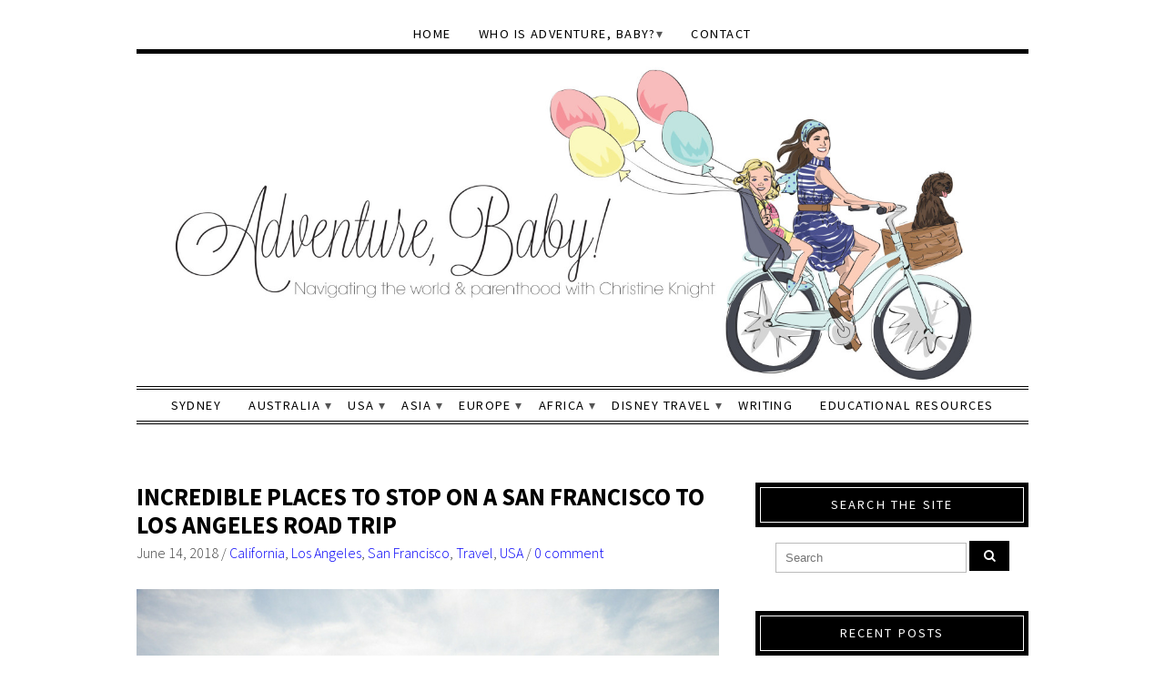

--- FILE ---
content_type: text/html; charset=UTF-8
request_url: https://christineknight.me/2018/06/san-francisco-to-los-angeles-road-trip/
body_size: 32304
content:
<!DOCTYPE html>
<!--[if IE 7]><html id="ie7" lang="en-US"><![endif]-->
<!--[if IE 8]><html id="ie8" lang="en-US"><![endif]-->
<!--[if !(IE 7) | !(IE 8)  ]><!--><html lang="en-US"><!--<![endif]-->
<head>
<meta charset="UTF-8" />
<meta http-equiv="X-UA-Compatible" content="IE=Edge,chrome=1" />
<meta name="viewport" content="width=device-width, initial-scale=1.0" />
<link rel="profile" href="http://gmpg.org/xfn/11" />
<link rel="pingback" href="https://christineknight.me/xmlrpc.php" />
<meta name='robots' content='index, follow, max-video-preview:-1, max-snippet:-1, max-image-preview:large' />

	<!-- This site is optimized with the Yoast SEO plugin v20.1 - https://yoast.com/wordpress/plugins/seo/ -->
	<title>Incredible Places To Stop On A San Francisco To Los Angeles Road Trip - Adventure, baby!</title>
	<meta name="description" content="The San Francisco to Los Angeles road trip down Highway 1 drive is an iconic drive through some of the most beautiful parts of California. Stretching 442 miles / 711 kms and taking around 8 to 9 hours non-stop to drive, the San Francisco to Los Angeles drive down Route 1 is scenic beyond belief." />
	<link rel="canonical" href="https://christineknight.me/2018/06/san-francisco-to-los-angeles-road-trip/" />
	<meta property="og:locale" content="en_US" />
	<meta property="og:type" content="article" />
	<meta property="og:title" content="Incredible Places To Stop On A San Francisco To Los Angeles Road Trip - Adventure, baby!" />
	<meta property="og:description" content="The San Francisco to Los Angeles road trip down Highway 1 drive is an iconic drive through some of the most beautiful parts of California. Stretching 442 miles / 711 kms and taking around 8 to 9 hours non-stop to drive, the San Francisco to Los Angeles drive down Route 1 is scenic beyond belief." />
	<meta property="og:url" content="https://christineknight.me/2018/06/san-francisco-to-los-angeles-road-trip/" />
	<meta property="og:site_name" content="Adventure, baby!" />
	<meta property="article:publisher" content="https://www.facebook.com/christineknightwriter" />
	<meta property="article:author" content="https://www.facebook.com/christineknightwriter" />
	<meta property="article:published_time" content="2018-06-14T05:05:47+00:00" />
	<meta property="article:modified_time" content="2019-07-09T02:53:22+00:00" />
	<meta property="og:image" content="https://christineknight.me/wp-content/uploads/2018/06/big-sur-6.jpg" />
	<meta property="og:image:width" content="700" />
	<meta property="og:image:height" content="467" />
	<meta property="og:image:type" content="image/jpeg" />
	<meta name="author" content="Christine Knight" />
	<meta name="twitter:card" content="summary_large_image" />
	<meta name="twitter:creator" content="@https://twitter.com/christineknight" />
	<meta name="twitter:site" content="@christineknight" />
	<meta name="twitter:label1" content="Written by" />
	<meta name="twitter:data1" content="Christine Knight" />
	<meta name="twitter:label2" content="Est. reading time" />
	<meta name="twitter:data2" content="6 minutes" />
	<script type="application/ld+json" class="yoast-schema-graph">{"@context":"https://schema.org","@graph":[{"@type":"Article","@id":"https://christineknight.me/2018/06/san-francisco-to-los-angeles-road-trip/#article","isPartOf":{"@id":"https://christineknight.me/2018/06/san-francisco-to-los-angeles-road-trip/"},"author":{"name":"Christine Knight","@id":"https://christineknight.me/#/schema/person/cc2e231f7edcdff3bc2c8e9aa0a03c4b"},"headline":"Incredible Places To Stop On A San Francisco To Los Angeles Road Trip","datePublished":"2018-06-14T05:05:47+00:00","dateModified":"2019-07-09T02:53:22+00:00","mainEntityOfPage":{"@id":"https://christineknight.me/2018/06/san-francisco-to-los-angeles-road-trip/"},"wordCount":1299,"commentCount":0,"publisher":{"@id":"https://christineknight.me/#/schema/person/cc2e231f7edcdff3bc2c8e9aa0a03c4b"},"image":{"@id":"https://christineknight.me/2018/06/san-francisco-to-los-angeles-road-trip/#primaryimage"},"thumbnailUrl":"https://christineknight.me/wp-content/uploads/2018/06/big-sur-6.jpg","keywords":["California","road trips","san francisco to los angeles"],"articleSection":["California","Los Angeles","San Francisco","Travel","USA"],"inLanguage":"en-US","potentialAction":[{"@type":"CommentAction","name":"Comment","target":["https://christineknight.me/2018/06/san-francisco-to-los-angeles-road-trip/#respond"]}]},{"@type":"WebPage","@id":"https://christineknight.me/2018/06/san-francisco-to-los-angeles-road-trip/","url":"https://christineknight.me/2018/06/san-francisco-to-los-angeles-road-trip/","name":"Incredible Places To Stop On A San Francisco To Los Angeles Road Trip - Adventure, baby!","isPartOf":{"@id":"https://christineknight.me/#website"},"primaryImageOfPage":{"@id":"https://christineknight.me/2018/06/san-francisco-to-los-angeles-road-trip/#primaryimage"},"image":{"@id":"https://christineknight.me/2018/06/san-francisco-to-los-angeles-road-trip/#primaryimage"},"thumbnailUrl":"https://christineknight.me/wp-content/uploads/2018/06/big-sur-6.jpg","datePublished":"2018-06-14T05:05:47+00:00","dateModified":"2019-07-09T02:53:22+00:00","description":"The San Francisco to Los Angeles road trip down Highway 1 drive is an iconic drive through some of the most beautiful parts of California. Stretching 442 miles / 711 kms and taking around 8 to 9 hours non-stop to drive, the San Francisco to Los Angeles drive down Route 1 is scenic beyond belief.","breadcrumb":{"@id":"https://christineknight.me/2018/06/san-francisco-to-los-angeles-road-trip/#breadcrumb"},"inLanguage":"en-US","potentialAction":[{"@type":"ReadAction","target":["https://christineknight.me/2018/06/san-francisco-to-los-angeles-road-trip/"]}]},{"@type":"ImageObject","inLanguage":"en-US","@id":"https://christineknight.me/2018/06/san-francisco-to-los-angeles-road-trip/#primaryimage","url":"https://christineknight.me/wp-content/uploads/2018/06/big-sur-6.jpg","contentUrl":"https://christineknight.me/wp-content/uploads/2018/06/big-sur-6.jpg","width":700,"height":467,"caption":"Big Sur, California"},{"@type":"BreadcrumbList","@id":"https://christineknight.me/2018/06/san-francisco-to-los-angeles-road-trip/#breadcrumb","itemListElement":[{"@type":"ListItem","position":1,"name":"Home","item":"https://christineknight.me/"},{"@type":"ListItem","position":2,"name":"Incredible Places To Stop On A San Francisco To Los Angeles Road Trip"}]},{"@type":"WebSite","@id":"https://christineknight.me/#website","url":"https://christineknight.me/","name":"Adventure, baby!","description":"Navigating the world (and parenthood)","publisher":{"@id":"https://christineknight.me/#/schema/person/cc2e231f7edcdff3bc2c8e9aa0a03c4b"},"potentialAction":[{"@type":"SearchAction","target":{"@type":"EntryPoint","urlTemplate":"https://christineknight.me/?s={search_term_string}"},"query-input":"required name=search_term_string"}],"inLanguage":"en-US"},{"@type":["Person","Organization"],"@id":"https://christineknight.me/#/schema/person/cc2e231f7edcdff3bc2c8e9aa0a03c4b","name":"Christine Knight","image":{"@type":"ImageObject","inLanguage":"en-US","@id":"https://christineknight.me/#/schema/person/image/","url":"https://secure.gravatar.com/avatar/07b8deae2f4ec5640434bb7b9bcfe1cc?s=96&d=mm&r=g","contentUrl":"https://secure.gravatar.com/avatar/07b8deae2f4ec5640434bb7b9bcfe1cc?s=96&d=mm&r=g","caption":"Christine Knight"},"logo":{"@id":"https://christineknight.me/#/schema/person/image/"},"description":"Christine is the editor of Adventure, Baby!","sameAs":["https://christineknight.me","https://www.facebook.com/christineknightwriter","https://instagram.com/adventure.baby","https://au.linkedin.com/pub/christine-knight/1/814/b7b/","https://www.pinterest.com/clknight/","https://twitter.com/https://twitter.com/christineknight"],"url":"https://christineknight.me/author/akissgoodnight/"}]}</script>
	<!-- / Yoast SEO plugin. -->


<link rel='dns-prefetch' href='//christineknight.me' />
<link rel='dns-prefetch' href='//secure.gravatar.com' />
<link rel='dns-prefetch' href='//cdnjs.cloudflare.com' />
<link rel='dns-prefetch' href='//fonts.googleapis.com' />
<link rel='dns-prefetch' href='//v0.wordpress.com' />
<link rel='dns-prefetch' href='//c0.wp.com' />
<link rel="alternate" type="application/rss+xml" title="Adventure, baby! &raquo; Feed" href="https://christineknight.me/feed/" />
<link rel="alternate" type="application/rss+xml" title="Adventure, baby! &raquo; Comments Feed" href="https://christineknight.me/comments/feed/" />
<link rel="alternate" type="application/rss+xml" title="Adventure, baby! &raquo; Incredible Places To Stop On A San Francisco To Los Angeles Road Trip Comments Feed" href="https://christineknight.me/2018/06/san-francisco-to-los-angeles-road-trip/feed/" />
<script type="text/javascript">
window._wpemojiSettings = {"baseUrl":"https:\/\/s.w.org\/images\/core\/emoji\/14.0.0\/72x72\/","ext":".png","svgUrl":"https:\/\/s.w.org\/images\/core\/emoji\/14.0.0\/svg\/","svgExt":".svg","source":{"concatemoji":"https:\/\/christineknight.me\/wp-includes\/js\/wp-emoji-release.min.js"}};
/*! This file is auto-generated */
!function(e,a,t){var n,r,o,i=a.createElement("canvas"),p=i.getContext&&i.getContext("2d");function s(e,t){p.clearRect(0,0,i.width,i.height),p.fillText(e,0,0);e=i.toDataURL();return p.clearRect(0,0,i.width,i.height),p.fillText(t,0,0),e===i.toDataURL()}function c(e){var t=a.createElement("script");t.src=e,t.defer=t.type="text/javascript",a.getElementsByTagName("head")[0].appendChild(t)}for(o=Array("flag","emoji"),t.supports={everything:!0,everythingExceptFlag:!0},r=0;r<o.length;r++)t.supports[o[r]]=function(e){if(p&&p.fillText)switch(p.textBaseline="top",p.font="600 32px Arial",e){case"flag":return s("\ud83c\udff3\ufe0f\u200d\u26a7\ufe0f","\ud83c\udff3\ufe0f\u200b\u26a7\ufe0f")?!1:!s("\ud83c\uddfa\ud83c\uddf3","\ud83c\uddfa\u200b\ud83c\uddf3")&&!s("\ud83c\udff4\udb40\udc67\udb40\udc62\udb40\udc65\udb40\udc6e\udb40\udc67\udb40\udc7f","\ud83c\udff4\u200b\udb40\udc67\u200b\udb40\udc62\u200b\udb40\udc65\u200b\udb40\udc6e\u200b\udb40\udc67\u200b\udb40\udc7f");case"emoji":return!s("\ud83e\udef1\ud83c\udffb\u200d\ud83e\udef2\ud83c\udfff","\ud83e\udef1\ud83c\udffb\u200b\ud83e\udef2\ud83c\udfff")}return!1}(o[r]),t.supports.everything=t.supports.everything&&t.supports[o[r]],"flag"!==o[r]&&(t.supports.everythingExceptFlag=t.supports.everythingExceptFlag&&t.supports[o[r]]);t.supports.everythingExceptFlag=t.supports.everythingExceptFlag&&!t.supports.flag,t.DOMReady=!1,t.readyCallback=function(){t.DOMReady=!0},t.supports.everything||(n=function(){t.readyCallback()},a.addEventListener?(a.addEventListener("DOMContentLoaded",n,!1),e.addEventListener("load",n,!1)):(e.attachEvent("onload",n),a.attachEvent("onreadystatechange",function(){"complete"===a.readyState&&t.readyCallback()})),(e=t.source||{}).concatemoji?c(e.concatemoji):e.wpemoji&&e.twemoji&&(c(e.twemoji),c(e.wpemoji)))}(window,document,window._wpemojiSettings);
</script>
<style type="text/css">
img.wp-smiley,
img.emoji {
	display: inline !important;
	border: none !important;
	box-shadow: none !important;
	height: 1em !important;
	width: 1em !important;
	margin: 0 0.07em !important;
	vertical-align: -0.1em !important;
	background: none !important;
	padding: 0 !important;
}
</style>
	<link rel='stylesheet' id='wp-block-library-css' href='https://c0.wp.com/c/6.2.7/wp-includes/css/dist/block-library/style.min.css' type='text/css' media='all' />
<style id='wp-block-library-inline-css' type='text/css'>
.has-text-align-justify{text-align:justify;}
</style>
<link rel='stylesheet' id='mediaelement-css' href='https://c0.wp.com/c/6.2.7/wp-includes/js/mediaelement/mediaelementplayer-legacy.min.css' type='text/css' media='all' />
<link rel='stylesheet' id='wp-mediaelement-css' href='https://c0.wp.com/c/6.2.7/wp-includes/js/mediaelement/wp-mediaelement.min.css' type='text/css' media='all' />
<link rel='stylesheet' id='classic-theme-styles-css' href='https://c0.wp.com/c/6.2.7/wp-includes/css/classic-themes.min.css' type='text/css' media='all' />
<style id='global-styles-inline-css' type='text/css'>
body{--wp--preset--color--black: #000000;--wp--preset--color--cyan-bluish-gray: #abb8c3;--wp--preset--color--white: #ffffff;--wp--preset--color--pale-pink: #f78da7;--wp--preset--color--vivid-red: #cf2e2e;--wp--preset--color--luminous-vivid-orange: #ff6900;--wp--preset--color--luminous-vivid-amber: #fcb900;--wp--preset--color--light-green-cyan: #7bdcb5;--wp--preset--color--vivid-green-cyan: #00d084;--wp--preset--color--pale-cyan-blue: #8ed1fc;--wp--preset--color--vivid-cyan-blue: #0693e3;--wp--preset--color--vivid-purple: #9b51e0;--wp--preset--gradient--vivid-cyan-blue-to-vivid-purple: linear-gradient(135deg,rgba(6,147,227,1) 0%,rgb(155,81,224) 100%);--wp--preset--gradient--light-green-cyan-to-vivid-green-cyan: linear-gradient(135deg,rgb(122,220,180) 0%,rgb(0,208,130) 100%);--wp--preset--gradient--luminous-vivid-amber-to-luminous-vivid-orange: linear-gradient(135deg,rgba(252,185,0,1) 0%,rgba(255,105,0,1) 100%);--wp--preset--gradient--luminous-vivid-orange-to-vivid-red: linear-gradient(135deg,rgba(255,105,0,1) 0%,rgb(207,46,46) 100%);--wp--preset--gradient--very-light-gray-to-cyan-bluish-gray: linear-gradient(135deg,rgb(238,238,238) 0%,rgb(169,184,195) 100%);--wp--preset--gradient--cool-to-warm-spectrum: linear-gradient(135deg,rgb(74,234,220) 0%,rgb(151,120,209) 20%,rgb(207,42,186) 40%,rgb(238,44,130) 60%,rgb(251,105,98) 80%,rgb(254,248,76) 100%);--wp--preset--gradient--blush-light-purple: linear-gradient(135deg,rgb(255,206,236) 0%,rgb(152,150,240) 100%);--wp--preset--gradient--blush-bordeaux: linear-gradient(135deg,rgb(254,205,165) 0%,rgb(254,45,45) 50%,rgb(107,0,62) 100%);--wp--preset--gradient--luminous-dusk: linear-gradient(135deg,rgb(255,203,112) 0%,rgb(199,81,192) 50%,rgb(65,88,208) 100%);--wp--preset--gradient--pale-ocean: linear-gradient(135deg,rgb(255,245,203) 0%,rgb(182,227,212) 50%,rgb(51,167,181) 100%);--wp--preset--gradient--electric-grass: linear-gradient(135deg,rgb(202,248,128) 0%,rgb(113,206,126) 100%);--wp--preset--gradient--midnight: linear-gradient(135deg,rgb(2,3,129) 0%,rgb(40,116,252) 100%);--wp--preset--duotone--dark-grayscale: url('#wp-duotone-dark-grayscale');--wp--preset--duotone--grayscale: url('#wp-duotone-grayscale');--wp--preset--duotone--purple-yellow: url('#wp-duotone-purple-yellow');--wp--preset--duotone--blue-red: url('#wp-duotone-blue-red');--wp--preset--duotone--midnight: url('#wp-duotone-midnight');--wp--preset--duotone--magenta-yellow: url('#wp-duotone-magenta-yellow');--wp--preset--duotone--purple-green: url('#wp-duotone-purple-green');--wp--preset--duotone--blue-orange: url('#wp-duotone-blue-orange');--wp--preset--font-size--small: 13px;--wp--preset--font-size--medium: 20px;--wp--preset--font-size--large: 36px;--wp--preset--font-size--x-large: 42px;--wp--preset--spacing--20: 0.44rem;--wp--preset--spacing--30: 0.67rem;--wp--preset--spacing--40: 1rem;--wp--preset--spacing--50: 1.5rem;--wp--preset--spacing--60: 2.25rem;--wp--preset--spacing--70: 3.38rem;--wp--preset--spacing--80: 5.06rem;--wp--preset--shadow--natural: 6px 6px 9px rgba(0, 0, 0, 0.2);--wp--preset--shadow--deep: 12px 12px 50px rgba(0, 0, 0, 0.4);--wp--preset--shadow--sharp: 6px 6px 0px rgba(0, 0, 0, 0.2);--wp--preset--shadow--outlined: 6px 6px 0px -3px rgba(255, 255, 255, 1), 6px 6px rgba(0, 0, 0, 1);--wp--preset--shadow--crisp: 6px 6px 0px rgba(0, 0, 0, 1);}:where(.is-layout-flex){gap: 0.5em;}body .is-layout-flow > .alignleft{float: left;margin-inline-start: 0;margin-inline-end: 2em;}body .is-layout-flow > .alignright{float: right;margin-inline-start: 2em;margin-inline-end: 0;}body .is-layout-flow > .aligncenter{margin-left: auto !important;margin-right: auto !important;}body .is-layout-constrained > .alignleft{float: left;margin-inline-start: 0;margin-inline-end: 2em;}body .is-layout-constrained > .alignright{float: right;margin-inline-start: 2em;margin-inline-end: 0;}body .is-layout-constrained > .aligncenter{margin-left: auto !important;margin-right: auto !important;}body .is-layout-constrained > :where(:not(.alignleft):not(.alignright):not(.alignfull)){max-width: var(--wp--style--global--content-size);margin-left: auto !important;margin-right: auto !important;}body .is-layout-constrained > .alignwide{max-width: var(--wp--style--global--wide-size);}body .is-layout-flex{display: flex;}body .is-layout-flex{flex-wrap: wrap;align-items: center;}body .is-layout-flex > *{margin: 0;}:where(.wp-block-columns.is-layout-flex){gap: 2em;}.has-black-color{color: var(--wp--preset--color--black) !important;}.has-cyan-bluish-gray-color{color: var(--wp--preset--color--cyan-bluish-gray) !important;}.has-white-color{color: var(--wp--preset--color--white) !important;}.has-pale-pink-color{color: var(--wp--preset--color--pale-pink) !important;}.has-vivid-red-color{color: var(--wp--preset--color--vivid-red) !important;}.has-luminous-vivid-orange-color{color: var(--wp--preset--color--luminous-vivid-orange) !important;}.has-luminous-vivid-amber-color{color: var(--wp--preset--color--luminous-vivid-amber) !important;}.has-light-green-cyan-color{color: var(--wp--preset--color--light-green-cyan) !important;}.has-vivid-green-cyan-color{color: var(--wp--preset--color--vivid-green-cyan) !important;}.has-pale-cyan-blue-color{color: var(--wp--preset--color--pale-cyan-blue) !important;}.has-vivid-cyan-blue-color{color: var(--wp--preset--color--vivid-cyan-blue) !important;}.has-vivid-purple-color{color: var(--wp--preset--color--vivid-purple) !important;}.has-black-background-color{background-color: var(--wp--preset--color--black) !important;}.has-cyan-bluish-gray-background-color{background-color: var(--wp--preset--color--cyan-bluish-gray) !important;}.has-white-background-color{background-color: var(--wp--preset--color--white) !important;}.has-pale-pink-background-color{background-color: var(--wp--preset--color--pale-pink) !important;}.has-vivid-red-background-color{background-color: var(--wp--preset--color--vivid-red) !important;}.has-luminous-vivid-orange-background-color{background-color: var(--wp--preset--color--luminous-vivid-orange) !important;}.has-luminous-vivid-amber-background-color{background-color: var(--wp--preset--color--luminous-vivid-amber) !important;}.has-light-green-cyan-background-color{background-color: var(--wp--preset--color--light-green-cyan) !important;}.has-vivid-green-cyan-background-color{background-color: var(--wp--preset--color--vivid-green-cyan) !important;}.has-pale-cyan-blue-background-color{background-color: var(--wp--preset--color--pale-cyan-blue) !important;}.has-vivid-cyan-blue-background-color{background-color: var(--wp--preset--color--vivid-cyan-blue) !important;}.has-vivid-purple-background-color{background-color: var(--wp--preset--color--vivid-purple) !important;}.has-black-border-color{border-color: var(--wp--preset--color--black) !important;}.has-cyan-bluish-gray-border-color{border-color: var(--wp--preset--color--cyan-bluish-gray) !important;}.has-white-border-color{border-color: var(--wp--preset--color--white) !important;}.has-pale-pink-border-color{border-color: var(--wp--preset--color--pale-pink) !important;}.has-vivid-red-border-color{border-color: var(--wp--preset--color--vivid-red) !important;}.has-luminous-vivid-orange-border-color{border-color: var(--wp--preset--color--luminous-vivid-orange) !important;}.has-luminous-vivid-amber-border-color{border-color: var(--wp--preset--color--luminous-vivid-amber) !important;}.has-light-green-cyan-border-color{border-color: var(--wp--preset--color--light-green-cyan) !important;}.has-vivid-green-cyan-border-color{border-color: var(--wp--preset--color--vivid-green-cyan) !important;}.has-pale-cyan-blue-border-color{border-color: var(--wp--preset--color--pale-cyan-blue) !important;}.has-vivid-cyan-blue-border-color{border-color: var(--wp--preset--color--vivid-cyan-blue) !important;}.has-vivid-purple-border-color{border-color: var(--wp--preset--color--vivid-purple) !important;}.has-vivid-cyan-blue-to-vivid-purple-gradient-background{background: var(--wp--preset--gradient--vivid-cyan-blue-to-vivid-purple) !important;}.has-light-green-cyan-to-vivid-green-cyan-gradient-background{background: var(--wp--preset--gradient--light-green-cyan-to-vivid-green-cyan) !important;}.has-luminous-vivid-amber-to-luminous-vivid-orange-gradient-background{background: var(--wp--preset--gradient--luminous-vivid-amber-to-luminous-vivid-orange) !important;}.has-luminous-vivid-orange-to-vivid-red-gradient-background{background: var(--wp--preset--gradient--luminous-vivid-orange-to-vivid-red) !important;}.has-very-light-gray-to-cyan-bluish-gray-gradient-background{background: var(--wp--preset--gradient--very-light-gray-to-cyan-bluish-gray) !important;}.has-cool-to-warm-spectrum-gradient-background{background: var(--wp--preset--gradient--cool-to-warm-spectrum) !important;}.has-blush-light-purple-gradient-background{background: var(--wp--preset--gradient--blush-light-purple) !important;}.has-blush-bordeaux-gradient-background{background: var(--wp--preset--gradient--blush-bordeaux) !important;}.has-luminous-dusk-gradient-background{background: var(--wp--preset--gradient--luminous-dusk) !important;}.has-pale-ocean-gradient-background{background: var(--wp--preset--gradient--pale-ocean) !important;}.has-electric-grass-gradient-background{background: var(--wp--preset--gradient--electric-grass) !important;}.has-midnight-gradient-background{background: var(--wp--preset--gradient--midnight) !important;}.has-small-font-size{font-size: var(--wp--preset--font-size--small) !important;}.has-medium-font-size{font-size: var(--wp--preset--font-size--medium) !important;}.has-large-font-size{font-size: var(--wp--preset--font-size--large) !important;}.has-x-large-font-size{font-size: var(--wp--preset--font-size--x-large) !important;}
.wp-block-navigation a:where(:not(.wp-element-button)){color: inherit;}
:where(.wp-block-columns.is-layout-flex){gap: 2em;}
.wp-block-pullquote{font-size: 1.5em;line-height: 1.6;}
</style>
<link rel='stylesheet' id='SFSImainCss-css' href='https://christineknight.me/wp-content/plugins/ultimate-social-media-icons/css/sfsi-style.css' type='text/css' media='all' />
<link rel='stylesheet' id='ez-toc-css' href='https://christineknight.me/wp-content/plugins/easy-table-of-contents/assets/css/screen.min.css' type='text/css' media='all' />
<style id='ez-toc-inline-css' type='text/css'>
div#ez-toc-container p.ez-toc-title {font-size: 120%;}div#ez-toc-container p.ez-toc-title {font-weight: 500;}div#ez-toc-container ul li {font-size: 95%;}div#ez-toc-container nav ul ul li ul li {font-size: 90%!important;}
.ez-toc-container-direction {direction: ltr;}.ez-toc-counter ul{counter-reset: item;}.ez-toc-counter nav ul li a::before {content: counters(item, ".", decimal) ". ";display: inline-block;counter-increment: item;flex-grow: 0;flex-shrink: 0;margin-right: .2em; float: left;}.ez-toc-widget-direction {direction: ltr;}.ez-toc-widget-container ul{counter-reset: item;}.ez-toc-widget-container nav ul li a::before {content: counters(item, ".", decimal) ". ";display: inline-block;counter-increment: item;flex-grow: 0;flex-shrink: 0;margin-right: .2em; float: left;}
</style>
<link rel='stylesheet' id='ace-style-css' href='https://christineknight.me/wp-content/themes/Lynette/style.css' type='text/css' media='all' />
<link rel='stylesheet' id='google-font-css' href='//fonts.googleapis.com/css?family=Source+Sans+Pro%3A300%2C400%2C700%2C300italic%2C400italic%2C700italic%7CPlayfair+Display&#038;ver=6.2.7' type='text/css' media='all' />
<link rel='stylesheet' id='colorbox-css' href='https://christineknight.me/wp-content/themes/Lynette/js/colorbox/colorbox.css' type='text/css' media='all' />
<link rel='stylesheet' id='dashicons-css' href='https://c0.wp.com/c/6.2.7/wp-includes/css/dashicons.min.css' type='text/css' media='all' />
<link rel='stylesheet' id='social-logos-css' href='https://c0.wp.com/p/jetpack/11.8.6/_inc/social-logos/social-logos.min.css' type='text/css' media='all' />
<link rel='stylesheet' id='jetpack_css-css' href='https://c0.wp.com/p/jetpack/11.8.6/css/jetpack.css' type='text/css' media='all' />
<script type='text/javascript' src='https://c0.wp.com/c/6.2.7/wp-includes/js/jquery/jquery.min.js' id='jquery-core-js'></script>
<script type='text/javascript' src='https://c0.wp.com/c/6.2.7/wp-includes/js/jquery/jquery-migrate.min.js' id='jquery-migrate-js'></script>
<script type='text/javascript' id='ez-toc-scroll-scriptjs-js-after'>
jQuery(document).ready(function(){document.querySelectorAll(".ez-toc-section").forEach(t=>{t.setAttribute("ez-toc-data-id","#"+decodeURI(t.getAttribute("id")))}),jQuery("a.ez-toc-link").click(function(){let t=jQuery(this).attr("href"),e=jQuery("#wpadminbar"),i=0;30>30&&(i=30),e.length&&(i+=e.height()),jQuery('[ez-toc-data-id="'+decodeURI(t)+'"]').length>0&&(i=jQuery('[ez-toc-data-id="'+decodeURI(t)+'"]').offset().top-i),jQuery("html, body").animate({scrollTop:i},500)})});
</script>
<link rel="https://api.w.org/" href="https://christineknight.me/wp-json/" /><link rel="alternate" type="application/json" href="https://christineknight.me/wp-json/wp/v2/posts/29110" /><link rel="EditURI" type="application/rsd+xml" title="RSD" href="https://christineknight.me/xmlrpc.php?rsd" />
<link rel="wlwmanifest" type="application/wlwmanifest+xml" href="https://christineknight.me/wp-includes/wlwmanifest.xml" />
<meta name="generator" content="WordPress 6.2.7" />
<link rel='shortlink' href='https://wp.me/p42VTR-7zw' />
<link rel="alternate" type="application/json+oembed" href="https://christineknight.me/wp-json/oembed/1.0/embed?url=https%3A%2F%2Fchristineknight.me%2F2018%2F06%2Fsan-francisco-to-los-angeles-road-trip%2F" />
<meta name="follow.[base64]" content="F5szzKquVYgWl3sP6yll"/>	<style>img#wpstats{display:none}</style>
		  <!--[if lt IE 7]><script src="http://ie7-js.googlecode.com/svn/version/2.1(beta4)/IE7.js" type="text/javascript"></script><![endif]-->
  <!--[if lt IE 8]><script src="http://ie7-js.googlecode.com/svn/version/2.1(beta4)/IE8.js" type="text/javascript"></script><![endif]-->
  <!--[if lt IE 9]><script src="http://ie7-js.googlecode.com/svn/version/2.1(beta4)/IE9.js" type="text/javascript"></script><![endif]-->
  <!--[if lt IE 9]><script src="http://html5shim.googlecode.com/svn/trunk/html5.js" type="text/javascript"></script><![endif]-->
<style type="text/css" id="wp-custom-css">a {
     color: #8ac1c9;
}


/* Start Mediavine */

/* correct sidebar width on desktop with adjustments to main content */

@media only screen and (min-width: 481px) and (max-width: 767px) {
    main.section {
        width: 100% !important;
    }
    aside#aside {
        width: 100% !important;
    }
}

@media only screen and (min-width: 768px) and (max-width: 1190px) {
    main.section {
        max-width: calc(88% - 300px) !important;
    }
    aside#aside {
        width: 300px !important;
    }
}


/* End Mediavine */</style><!-- Google tag (gtag.js) -->
<script async src="https://www.googletagmanager.com/gtag/js?id=G-XW8PZEKF9R"></script>
<script>
  window.dataLayer = window.dataLayer || [];
  function gtag(){dataLayer.push(arguments);}
  gtag('js', new Date());

  gtag('config', 'G-XW8PZEKF9R');
</script>
  <style type="text/css">

    h1 {color: #000000;}    h2 {color: #000000;}    h3 {color: #333333;}    h4 {color: #333333;}    h5 {color: #555555;}    h6 {color: #555555;}
    a, .sc-flex-direction-nav li a.sc-flex-next .fa, .sc-flex-direction-nav li a.sc-flex-prev .fa {color: #0400f7;}     a:hover {color: #ff7a7f;}
    .nav, .secondary-nav, .nav .menu, .menu-1-click, .secondary-nav .menu, .menu-2-click {border-color: #000000;}    .nav a, .secondary-nav a, .menu-1-click:before, .menu-2-click:before {color: #000000;}        .nav .current-menu-item > a,
    .nav .current-menu-ancestor > a,
    .nav .current_page_item > a,
    .nav .current_page_ancestor > a,
    .secondary-nav a:hover,
    .secondary-nav .current-menu-item > a,
    .secondary-nav .current-menu-ancestor > a,
    .secondary-nav .current_page_item > a,
    .secondary-nav .current_page_ancestor > a,
    .menu-open:before {
      color: #555555;
    }
    
        .responsiveslides_tabs li.responsiveslides_here a,
    .sc-slide .rslides_tabs li.rslides_here a, 
	.sc-flex-control-nav li a.sc-flex-active,
	.sc-flex-control-nav li a:hover,
    .pagination a:hover,
	.pagination .current {
      background: #0400f7;
    }
    
        button,
    .post-button,
    .input-button,
    .input-button,
    input[type=submit] {
      background: #000000;
      border: 1px solid #000000;      color: #ffffff;    }
    
        a.comment-reply-link,
    a#cancel-comment-reply-link {
      background: #000000;
      color: #ffffff;    }
    
        button:hover,
    .post-button:hover,
    .input-button:hover,
    .input-button:hover,
    input[type=submit]:hover {
      background: #555555;
      border: 1px solid #555555;      color: #ffffff;    }
    
    .sideform-button {color: #ffffff !important;}    .sideform-button:hover {color: #ffffff !important;}
    body {color: #444444;}
        .footer-navi,
    ul.post-related,
    .footer,
    .article .blog-widget h4 {
      border-color: #000000;
    }
    
    .side-widget h3 {background: #000000;}     .side-widget h3 {color: #ffffff;} 
    .footer-widget h4 {color: #000000;} 
    .article .post-title {color: #000000;}    .article .post-title a {color: #000000;}    .article .post-title a:hover {color: #ff7a7f !important;}
    .accordion-title {background-color: #000000; color: #ffffff;}
    .accordion-open {background-color: #555555; color: #ffffff;}

    .responsiveslides-slide li .responsiveslides-caption {background-color: #000000;}
    .responsiveslides-slide li .responsiveslides-caption,
    .responsiveslides-slide li .responsiveslides-caption a {color: #ffffff;}
    .responsiveslides .next,
    .responsiveslides .prev {background-color: #000000;}

    ul.social-icons .fa-twitter {background: #cccccc;}    ul.social-icons .fa-facebook {background: #cccccc;}    ul.social-icons .fa-envelope {background: #cccccc;}    ul.social-icons .fa-rss {background: #cccccc;}    ul.social-icons .fa-google-plus {background: #cccccc;}    ul.social-icons .fa-flickr {background: #cccccc;}    ul.social-icons .fa-linkedin {background: #cccccc;}    ul.social-icons .fa-youtube {background: #cccccc;}    ul.social-icons .fa-vimeo-square {background: #cccccc;}    ul.social-icons .fa-instagram {background: #cccccc;}    ul.social-icons .fa-plus {background: #cccccc;}    ul.social-icons .fa-pinterest {background: #cccccc;}    ul.social-icons .fa-tumblr {background: #cccccc;}
    ul.social-icons .fa-twitter:hover {background: #269dd5;}    ul.social-icons .fa-facebook:hover {background: #0c42b2;}    ul.social-icons .fa-envelope:hover {background: #aaaaaa;}    ul.social-icons .fa-rss:hover {background: #f49000;}    ul.social-icons .fa-google-plus:hover {background: #fd3000;}    ul.social-icons .fa-flickr:hover {background: #fc0077;}    ul.social-icons .fa-linkedin:hover {background: #0d5a7b;}    ul.social-icons .fa-youtube:hover {background: #ff0000;}    ul.social-icons .fa-vimeo-square:hover {background: #00c1f8;}    ul.social-icons .fa-instagram:hover {background: #194f7a;}    ul.social-icons .fa-plus:hover {background: #00c4fd;}    ul.social-icons .fa-pinterest:hover {background: #c70505;}    ul.social-icons .fa-tumblr:hover {background: #304d6b;}
                                                    
                                                    
    .newsletter-section {background: #ffffff;}
    
    
    
  </style>
</head>

<body class="post-template-default single single-post postid-29110 single-format-standard sfsi_actvite_theme_cute" itemscope itemtype="http://schema.org/WebPage">

<span class="back-top"><i class="fa fa-angle-up"></i></span>


<section class="wrap">

<section class="container">

<header class="header" id-"header" itemscope itemtype="http://schema.org/WPHeader">

  <nav class="nav" id="nav" itemscope itemtype="http://schema.org/SiteNavigationElement">
	<div class="menu-1-click">&nbsp;</div>
    <div class="main-menu"><ul id="menu-menu2" class="menu"><li id="menu-item-1396" class="menu-item menu-item-type-post_type menu-item-object-page menu-item-home menu-item-1396"><a href="https://christineknight.me/">Home</a></li>
<li id="menu-item-1398" class="menu-item menu-item-type-post_type menu-item-object-page menu-item-has-children menu-item-1398"><a href="https://christineknight.me/about/">Who Is Adventure, baby?</a>
<ul class="sub-menu">
	<li id="menu-item-12383" class="menu-item menu-item-type-custom menu-item-object-custom menu-item-12383"><a href="https://christineknight.me/about/">About Me</a></li>
	<li id="menu-item-12381" class="menu-item menu-item-type-custom menu-item-object-custom menu-item-12381"><a href="https://christineknight.wordpress.com/press-mentions/">Press Mentions</a></li>
	<li id="menu-item-12382" class="menu-item menu-item-type-custom menu-item-object-custom menu-item-12382"><a href="https://christineknight.wordpress.com/writing-portfolio/">Writing Elsewhere</a></li>
</ul>
</li>
<li id="menu-item-1397" class="menu-item menu-item-type-post_type menu-item-object-page menu-item-1397"><a href="https://christineknight.me/contact/">Contact</a></li>
</ul></div>  </nav><!-- .nav -->

      <a href="https://christineknight.me">
      <img src="https://christineknight.me/wp-content/uploads/2014/12/cropped-Adventure-Baby-Update-One.jpg" class="header-title" height="552" width="1500" alt="Adventure, baby!" title="Adventure, baby!" />
    </a>
  
  <nav class="secondary-nav" id="nav" itemscope itemtype="http://schema.org/SiteNavigationElement">
	<div class="menu-2-click">&nbsp;</div>
    <div class="secondary-menu"><ul id="menu-menu-1" class="secondary-menu"><li id="menu-item-25919" class="menu-item menu-item-type-post_type menu-item-object-page menu-item-25919"><a href="https://christineknight.me/sydney/">Sydney</a></li>
<li id="menu-item-1383" class="menu-item menu-item-type-taxonomy menu-item-object-category menu-item-has-children menu-item-1383"><a href="https://christineknight.me/category/travel/australia/">Australia</a>
<ul class="sub-menu">
	<li id="menu-item-1375" class="menu-item menu-item-type-taxonomy menu-item-object-category menu-item-1375"><a href="https://christineknight.me/category/sydney/">Sydney</a></li>
	<li id="menu-item-23972" class="menu-item menu-item-type-taxonomy menu-item-object-category menu-item-23972"><a href="https://christineknight.me/category/travel/australia/nsw/">NSW</a></li>
	<li id="menu-item-26268" class="menu-item menu-item-type-post_type menu-item-object-page menu-item-26268"><a href="https://christineknight.me/queensland/">Queensland</a></li>
	<li id="menu-item-23974" class="menu-item menu-item-type-taxonomy menu-item-object-category menu-item-23974"><a href="https://christineknight.me/category/travel/australia/victoria/">Victoria</a></li>
	<li id="menu-item-23973" class="menu-item menu-item-type-taxonomy menu-item-object-category menu-item-23973"><a href="https://christineknight.me/category/travel/australia/western-australia/">Western Australia</a></li>
</ul>
</li>
<li id="menu-item-1386" class="menu-item menu-item-type-taxonomy menu-item-object-category current-post-ancestor current-menu-parent current-post-parent menu-item-has-children menu-item-1386"><a href="https://christineknight.me/category/travel/usa/">USA</a>
<ul class="sub-menu">
	<li id="menu-item-23966" class="menu-item menu-item-type-taxonomy menu-item-object-category menu-item-23966"><a href="https://christineknight.me/category/travel/usa/arizona-usa/">Arizona</a></li>
	<li id="menu-item-23964" class="menu-item menu-item-type-taxonomy menu-item-object-category current-post-ancestor current-menu-parent current-post-parent menu-item-23964"><a href="https://christineknight.me/category/travel/usa/california/">California</a></li>
	<li id="menu-item-23965" class="menu-item menu-item-type-taxonomy menu-item-object-category menu-item-23965"><a href="https://christineknight.me/category/travel/usa/florida/">Florida</a></li>
	<li id="menu-item-23987" class="menu-item menu-item-type-taxonomy menu-item-object-category menu-item-23987"><a href="https://christineknight.me/category/travel/usa/hawaii/">Hawaii</a></li>
	<li id="menu-item-23967" class="menu-item menu-item-type-taxonomy menu-item-object-category menu-item-23967"><a href="https://christineknight.me/category/travel/usa/massachusetts/">Massachusetts</a></li>
	<li id="menu-item-1385" class="menu-item menu-item-type-taxonomy menu-item-object-category menu-item-1385"><a href="https://christineknight.me/category/travel/mexico-travel/">Mexico</a></li>
	<li id="menu-item-23962" class="menu-item menu-item-type-taxonomy menu-item-object-category menu-item-23962"><a href="https://christineknight.me/category/travel/usa/nola/">NOLA</a></li>
	<li id="menu-item-1378" class="menu-item menu-item-type-taxonomy menu-item-object-category menu-item-1378"><a href="https://christineknight.me/category/new-york/">New York</a></li>
	<li id="menu-item-23985" class="menu-item menu-item-type-taxonomy menu-item-object-category menu-item-23985"><a href="https://christineknight.me/category/travel/usa/utah-usa/">Utah</a></li>
	<li id="menu-item-23963" class="menu-item menu-item-type-taxonomy menu-item-object-category menu-item-23963"><a href="https://christineknight.me/category/travel/usa/washington-dc/">washington dc</a></li>
</ul>
</li>
<li id="menu-item-1382" class="menu-item menu-item-type-taxonomy menu-item-object-category menu-item-has-children menu-item-1382"><a href="https://christineknight.me/category/travel/asia/">Asia</a>
<ul class="sub-menu">
	<li id="menu-item-23979" class="menu-item menu-item-type-taxonomy menu-item-object-category menu-item-23979"><a href="https://christineknight.me/category/travel/asia/china/">China</a></li>
	<li id="menu-item-23976" class="menu-item menu-item-type-taxonomy menu-item-object-category menu-item-23976"><a href="https://christineknight.me/category/travel/asia/japan/">Japan</a></li>
	<li id="menu-item-23978" class="menu-item menu-item-type-taxonomy menu-item-object-category menu-item-23978"><a href="https://christineknight.me/category/travel/asia/singapore/">Singapore</a></li>
	<li id="menu-item-23977" class="menu-item menu-item-type-taxonomy menu-item-object-category menu-item-23977"><a href="https://christineknight.me/category/travel/asia/thailand/">Thailand</a></li>
</ul>
</li>
<li id="menu-item-1384" class="menu-item menu-item-type-taxonomy menu-item-object-category menu-item-has-children menu-item-1384"><a href="https://christineknight.me/category/travel/europe/">Europe</a>
<ul class="sub-menu">
	<li id="menu-item-23980" class="menu-item menu-item-type-taxonomy menu-item-object-category menu-item-23980"><a href="https://christineknight.me/category/travel/europe/france/">France</a></li>
	<li id="menu-item-23986" class="menu-item menu-item-type-taxonomy menu-item-object-category menu-item-23986"><a href="https://christineknight.me/category/travel/europe/germany/">Germany</a></li>
	<li id="menu-item-23981" class="menu-item menu-item-type-taxonomy menu-item-object-category menu-item-23981"><a href="https://christineknight.me/category/travel/europe/italy/">Italy</a></li>
	<li id="menu-item-23982" class="menu-item menu-item-type-taxonomy menu-item-object-category menu-item-23982"><a href="https://christineknight.me/category/travel/europe/spain/">Spain</a></li>
	<li id="menu-item-15476" class="menu-item menu-item-type-taxonomy menu-item-object-category menu-item-15476"><a href="https://christineknight.me/category/travel/uk/">UK</a></li>
</ul>
</li>
<li id="menu-item-23983" class="menu-item menu-item-type-taxonomy menu-item-object-category menu-item-has-children menu-item-23983"><a href="https://christineknight.me/category/travel/africa/">Africa</a>
<ul class="sub-menu">
	<li id="menu-item-23984" class="menu-item menu-item-type-taxonomy menu-item-object-category menu-item-23984"><a href="https://christineknight.me/category/travel/africa/south-africa/">South Africa</a></li>
</ul>
</li>
<li id="menu-item-26311" class="menu-item menu-item-type-post_type menu-item-object-page menu-item-has-children menu-item-26311"><a href="https://christineknight.me/disney/">Disney Travel</a>
<ul class="sub-menu">
	<li id="menu-item-26315" class="menu-item menu-item-type-post_type menu-item-object-page menu-item-26315"><a href="https://christineknight.me/disney-cruise/">Disney Cruise</a></li>
	<li id="menu-item-26314" class="menu-item menu-item-type-post_type menu-item-object-page menu-item-26314"><a href="https://christineknight.me/disneyland/">Disneyland</a></li>
	<li id="menu-item-26312" class="menu-item menu-item-type-post_type menu-item-object-page menu-item-26312"><a href="https://christineknight.me/disney-high-teas/">Disney High Teas</a></li>
	<li id="menu-item-26313" class="menu-item menu-item-type-post_type menu-item-object-page menu-item-26313"><a href="https://christineknight.me/walt-disney-world/">Walt Disney World</a></li>
</ul>
</li>
<li id="menu-item-13111" class="menu-item menu-item-type-taxonomy menu-item-object-category menu-item-13111"><a href="https://christineknight.me/category/writing/">Writing</a></li>
<li id="menu-item-38455" class="menu-item menu-item-type-taxonomy menu-item-object-category menu-item-38455"><a href="https://christineknight.me/category/educational-resources/">Educational Resources</a></li>
</ul></div>  </nav><!-- .secondary-nav -->
	
	<!-- Global site tag (gtag.js) - Google Analytics -->
<script async src="https://www.googletagmanager.com/gtag/js?id=UA-2395753-11"></script>
<script>
  window.dataLayer = window.dataLayer || [];
  function gtag(){dataLayer.push(arguments);}
  gtag('js', new Date());

  gtag('config', 'UA-2395753-11');
</script>


</header><!-- .header -->



  <main class="section">
    
    
    
          <article class="article post-29110 post type-post status-publish format-standard has-post-thumbnail hentry category-california category-los-angeles category-san-francisco category-travel category-usa tag-california tag-road-trips tag-san-francisco-to-los-angeles" id="post-29110" itemscope itemtype="http://schema.org/CreativeWork">

            <header class="post-header">
        <h1 class="post-title entry-title" itemprop="headline"><a itemscope itemprop="mainEntityOfPage" itemType="https://schema.org/WebPage" href="https://christineknight.me/2018/06/san-francisco-to-los-angeles-road-trip/" rel="bookmark" title="Incredible Places To Stop On A San Francisco To Los Angeles Road Trip" >Incredible Places To Stop On A San Francisco To Los Angeles Road Trip</a></h1>
        <section class="post-meta">
          <span class="post-date"><time datetime="2018-06-14" itemprop="datePublished" class="updated">June 14, 2018</time></span>                     / <span class="post-category"><a href="https://christineknight.me/category/travel/usa/california/" rel="category tag">California</a>, <a href="https://christineknight.me/category/travel/usa/california/los-angeles/" rel="category tag">Los Angeles</a>, <a href="https://christineknight.me/category/travel/usa/california/san-francisco/" rel="category tag">San Francisco</a>, <a href="https://christineknight.me/category/travel/" rel="category tag">Travel</a>, <a href="https://christineknight.me/category/travel/usa/" rel="category tag">USA</a></span>           / <span class="post-comment"><a href="https://christineknight.me/2018/06/san-francisco-to-los-angeles-road-trip/#respond">0 comment</a></span>        </section><!-- .post-meta -->
      </header>
      
      <article class="post-content entry-content" itemprop="text">

        <p><img decoding="async" class="aligncenter size-full wp-image-29161" src="https://christineknight.me/wp-content/uploads/2018/06/sf-to-la.jpg" alt="Incredible Places To Stop On A San Francisco To Los Angeles Road Trip, USA" width="735" height="1102" srcset="https://christineknight.me/wp-content/uploads/2018/06/sf-to-la.jpg 735w, https://christineknight.me/wp-content/uploads/2018/06/sf-to-la-200x300.jpg 200w, https://christineknight.me/wp-content/uploads/2018/06/sf-to-la-683x1024.jpg 683w" sizes="(max-width: 735px) 100vw, 735px" /></p>
<h2><span class="ez-toc-section" id="Incredible_Places_To_Stop_On_A_San_Francisco_To_Los_Angeles_Road_Trip"></span><strong>Incredible Places To Stop On A San Francisco To Los Angeles Road Trip</strong><span class="ez-toc-section-end"></span></h2><div id="ez-toc-container" class="ez-toc-v2_0_45_2 counter-hierarchy ez-toc-counter ez-toc-grey ez-toc-container-direction">
<div class="ez-toc-title-container">
<p class="ez-toc-title">Table of Contents</p>
<span class="ez-toc-title-toggle"><a href="#" class="ez-toc-pull-right ez-toc-btn ez-toc-btn-xs ez-toc-btn-default ez-toc-toggle" aria-label="ez-toc-toggle-icon-1"><label for="item-696c998855acf" aria-label="Table of Content"><span style="display: flex;align-items: center;width: 35px;height: 30px;justify-content: center;direction:ltr;"><svg style="fill: #999;color:#999" xmlns="http://www.w3.org/2000/svg" class="list-377408" width="20px" height="20px" viewBox="0 0 24 24" fill="none"><path d="M6 6H4v2h2V6zm14 0H8v2h12V6zM4 11h2v2H4v-2zm16 0H8v2h12v-2zM4 16h2v2H4v-2zm16 0H8v2h12v-2z" fill="currentColor"></path></svg><svg style="fill: #999;color:#999" class="arrow-unsorted-368013" xmlns="http://www.w3.org/2000/svg" width="10px" height="10px" viewBox="0 0 24 24" version="1.2" baseProfile="tiny"><path d="M18.2 9.3l-6.2-6.3-6.2 6.3c-.2.2-.3.4-.3.7s.1.5.3.7c.2.2.4.3.7.3h11c.3 0 .5-.1.7-.3.2-.2.3-.5.3-.7s-.1-.5-.3-.7zM5.8 14.7l6.2 6.3 6.2-6.3c.2-.2.3-.5.3-.7s-.1-.5-.3-.7c-.2-.2-.4-.3-.7-.3h-11c-.3 0-.5.1-.7.3-.2.2-.3.5-.3.7s.1.5.3.7z"/></svg></span></label><input  type="checkbox" id="item-696c998855acf"></a></span></div>
<nav><ul class='ez-toc-list ez-toc-list-level-1 ' ><li class='ez-toc-page-1 ez-toc-heading-level-2'><a class="ez-toc-link ez-toc-heading-1" href="#Incredible_Places_To_Stop_On_A_San_Francisco_To_Los_Angeles_Road_Trip" title="Incredible Places To Stop On A San Francisco To Los Angeles Road Trip">Incredible Places To Stop On A San Francisco To Los Angeles Road Trip</a><ul class='ez-toc-list-level-3'><li class='ez-toc-heading-level-3'><a class="ez-toc-link ez-toc-heading-2" href="#Monterey" title="Monterey">Monterey</a></li><li class='ez-toc-page-1 ez-toc-heading-level-3'><a class="ez-toc-link ez-toc-heading-3" href="#Carmel-by-the-Sea" title="Carmel-by-the-Sea">Carmel-by-the-Sea</a><ul class='ez-toc-list-level-4'><li class='ez-toc-heading-level-4'><a class="ez-toc-link ez-toc-heading-4" href="#Where_to_stay_in_Carmel" title="Where to stay in Carmel">Where to stay in Carmel</a></li><li class='ez-toc-page-1 ez-toc-heading-level-4'><a class="ez-toc-link ez-toc-heading-5" href="#Where_to_eat_in_Carmel" title="Where to eat in Carmel">Where to eat in Carmel</a></li></ul></li><li class='ez-toc-page-1 ez-toc-heading-level-3'><a class="ez-toc-link ez-toc-heading-6" href="#Big_Sur" title="Big Sur">Big Sur</a><ul class='ez-toc-list-level-4'><li class='ez-toc-heading-level-4'><a class="ez-toc-link ez-toc-heading-7" href="#Bixby_Bridge" title="Bixby Bridge">Bixby Bridge</a></li><li class='ez-toc-page-1 ez-toc-heading-level-4'><a class="ez-toc-link ez-toc-heading-8" href="#Pfieffer_Beach_and_Keyhole_Rock" title="Pfieffer Beach and Keyhole Rock">Pfieffer Beach and Keyhole Rock</a></li></ul></li><li class='ez-toc-page-1 ez-toc-heading-level-3'><a class="ez-toc-link ez-toc-heading-9" href="#San_Simeon" title="San Simeon">San Simeon</a><ul class='ez-toc-list-level-4'><li class='ez-toc-heading-level-4'><a class="ez-toc-link ez-toc-heading-10" href="#Hearst_Castle" title="Hearst Castle">Hearst Castle</a></li><li class='ez-toc-page-1 ez-toc-heading-level-4'><a class="ez-toc-link ez-toc-heading-11" href="#Piedras_Blancas_Elephant_Seal_Rookery" title="Piedras Blancas Elephant Seal Rookery">Piedras Blancas Elephant Seal Rookery</a></li><li class='ez-toc-page-1 ez-toc-heading-level-4'><a class="ez-toc-link ez-toc-heading-12" href="#Where_to_stay_in_San_Simeon" title="Where to stay in San Simeon">Where to stay in San Simeon</a></li></ul></li><li class='ez-toc-page-1 ez-toc-heading-level-3'><a class="ez-toc-link ez-toc-heading-13" href="#Madonna_Inn_San_Luis_Obispo" title="Madonna Inn&nbsp;San Luis Obispo">Madonna Inn&nbsp;San Luis Obispo</a></li><li class='ez-toc-page-1 ez-toc-heading-level-3'><a class="ez-toc-link ez-toc-heading-14" href="#Santa_Barbara" title="Santa Barbara">Santa Barbara</a></li><li class='ez-toc-page-1 ez-toc-heading-level-3'><a class="ez-toc-link ez-toc-heading-15" href="#Malibu" title="Malibu">Malibu</a></li><li class='ez-toc-page-1 ez-toc-heading-level-3'><a class="ez-toc-link ez-toc-heading-16" href="#Santa_Monica_Pier" title="Santa Monica Pier">Santa Monica Pier</a></li><li class='ez-toc-page-1 ez-toc-heading-level-3'><a class="ez-toc-link ez-toc-heading-17" href="#Related_posts" title="Related posts:">Related posts:</a></li></ul></li></ul></nav></div>

<p>The&nbsp;San Francisco to Los Angeles road trip down Highway 1 is an iconic drive through some of the most beautiful parts of California. Stretching&nbsp;442 miles / 711 kms and taking around 8 to 9 hours non-stop to drive,&nbsp;the&nbsp;San Francisco to Los Angeles drive down Route 1 is scenic beyond belief. Voted as one of the Best American Road Trips by National Geographic, this&nbsp;is one of the most memorable road trips you can make.</p>
<p><img decoding="async" loading="lazy" class="aligncenter size-full wp-image-29120" src="https://christineknight.me/wp-content/uploads/2018/06/big-sur-3.jpg" alt="Big Sur, California" width="700" height="467" srcset="https://christineknight.me/wp-content/uploads/2018/06/big-sur-3.jpg 700w, https://christineknight.me/wp-content/uploads/2018/06/big-sur-3-300x200.jpg 300w, https://christineknight.me/wp-content/uploads/2018/06/big-sur-3-272x182.jpg 272w" sizes="(max-width: 700px) 100vw, 700px" /></p>
<p>While the fastest route to take between San Francisco and Los Angeles is the&nbsp;Interstate 5 Freeway (382 miles / 615 kms from Downtown LA to Downtown SF, taking approx 5.5 hours to 6 hours), if you have time to spend, I highly recommend taking the scenic&nbsp;LA to San Francisco road trip down Route 1 instead.</p>
<p>Please be aware that after the 2017 landslide there have been road closures on Highway 1 south of Big Sur / North of Piedras Blancas Lighthouse / San Simeon. The road is hopefully reopening in July 2018. Check <a href="http://www.bigsurcalifornia.org/highway_conditions.html" target="_blank" rel="noopener noreferrer">here</a> for updates and <a href="http://www.visitcalifornia.com/attraction/how-you-can-visit-big-sur-during-bridge-rebuild" target="_blank" rel="noopener noreferrer">here</a> for info on the detour.</p>
<p>Spending time in San Francisco? Check out <a href="https://christineknight.me/2017/07/the-best-things-to-do-in-san-francisco-with-kids/">things to do in San Francisco with kids</a> here.</p>
<p>Have a few days sightseeing in LA? Check out <a href="https://christineknight.me/2018/05/la-family-attractions/">things to do in Los Angeles with kids</a> here.</p>
<h3><span class="ez-toc-section" id="Monterey"></span><strong>Monterey</strong><span class="ez-toc-section-end"></span></h3>
<p><img decoding="async" loading="lazy" class="aligncenter size-full wp-image-29159" src="https://christineknight.me/wp-content/uploads/2018/06/monterey-3.jpg" alt="Monterey, California" width="700" height="467" srcset="https://christineknight.me/wp-content/uploads/2018/06/monterey-3.jpg 700w, https://christineknight.me/wp-content/uploads/2018/06/monterey-3-300x200.jpg 300w, https://christineknight.me/wp-content/uploads/2018/06/monterey-3-272x182.jpg 272w" sizes="(max-width: 700px) 100vw, 700px" /></p>
<p>This seaside town is famous for&nbsp;Cannery Row, the the waterfront street with now-defunct sardine canning factories, Fisherman&#8217;s Wharf, the fantastic Monterey Bay Aquarium and world-renowned&nbsp;PGA Golf Course at Pebble Beach.</p>
<p>We also enjoyed spotting sea lions basking on&nbsp;Del Monte Beach. If you have kids in tow, head to&nbsp;Dennis The Menace Playground, which features&nbsp;a maze&nbsp;and rock climbing wall.</p>
<p><img decoding="async" loading="lazy" class="aligncenter size-full wp-image-29158" src="https://christineknight.me/wp-content/uploads/2018/06/monterey-2.jpg" alt="Monterey, California" width="700" height="467" srcset="https://christineknight.me/wp-content/uploads/2018/06/monterey-2.jpg 700w, https://christineknight.me/wp-content/uploads/2018/06/monterey-2-300x200.jpg 300w, https://christineknight.me/wp-content/uploads/2018/06/monterey-2-272x182.jpg 272w" sizes="(max-width: 700px) 100vw, 700px" /></p>
<p>The scenic 17-Mile Drive to Pebble Beach is a great detour, with dramatic cliffs, the iconic Lone Cyprus and wildlife to see.</p>
<p><img decoding="async" loading="lazy" class="aligncenter size-full wp-image-24474" src="https://christineknight.me/wp-content/uploads/2017/07/monterey-bay-aquarium-12.jpg" alt="Monterey Bay Aquarium, Monterey, California, USA" width="700" height="467" srcset="https://christineknight.me/wp-content/uploads/2017/07/monterey-bay-aquarium-12.jpg 700w, https://christineknight.me/wp-content/uploads/2017/07/monterey-bay-aquarium-12-300x200.jpg 300w" sizes="(max-width: 700px) 100vw, 700px" /></p>
<p>Get more info on <a href="https://christineknight.me/2017/07/monterey-bay-aquarium/" target="_blank" rel="noopener noreferrer">Monterey Bay Aquarium</a> here.</p>
<p>Get more info on the <a href="https://www.pebblebeach.com/17-mile-drive/" target="_blank" rel="noopener noreferrer">17-Mile Drive</a> here.</p>
<p>Find and compare <a href="https://www.booking.com/searchresults.html?city=20014579&amp;aid=1224406&amp;no_rooms=1&amp;group_adults=1" target="_blank" rel="noopener noreferrer">hotels in Monterey</a> here.</p>
<h3><span class="ez-toc-section" id="Carmel-by-the-Sea"></span><strong>Carmel-by-the-Sea</strong><span class="ez-toc-section-end"></span></h3>
<p><img decoding="async" loading="lazy" class="aligncenter size-full wp-image-29140" src="https://christineknight.me/wp-content/uploads/2018/06/carmel-5.jpg" alt="Carmel-by-the-Sea" width="700" height="467" srcset="https://christineknight.me/wp-content/uploads/2018/06/carmel-5.jpg 700w, https://christineknight.me/wp-content/uploads/2018/06/carmel-5-300x200.jpg 300w, https://christineknight.me/wp-content/uploads/2018/06/carmel-5-272x182.jpg 272w" sizes="(max-width: 700px) 100vw, 700px" /></p>
<p>One of our favourite little towns, Carmel-by-the-Sea is a must-visit on the&nbsp;San Francisco to Los Angeles road trip. Often called Carmel, the town was founded in 1902 and is known for it&#8217;s artistic history and beautiful scenery. I would say it&#8217;s also known for it&#8217;s storybook houses that I would love to retire to one day.</p>
<p>Carmel is very dog-friendly, and you&#8217;ll see dogs literally everywhere &#8211; on the beach in hotels, restaurants and shops.</p>
<p><img decoding="async" loading="lazy" class="aligncenter size-full wp-image-29137" src="https://christineknight.me/wp-content/uploads/2018/06/carmel-2.jpg" alt="Carmel-by-the-Sea" width="700" height="467" srcset="https://christineknight.me/wp-content/uploads/2018/06/carmel-2.jpg 700w, https://christineknight.me/wp-content/uploads/2018/06/carmel-2-300x200.jpg 300w, https://christineknight.me/wp-content/uploads/2018/06/carmel-2-272x182.jpg 272w" sizes="(max-width: 700px) 100vw, 700px" /></p>
<p>We also enjoyed a visit to the <a href="https://carmelmission.org/" target="_blank" rel="noopener noreferrer">Mission San Carlos Borroméo del río Carmelo</a>, also called the Carmel Mission. Built in 1797, the Mission is one o the best examples of Roman Catholic mission churches in California.</p>
<p><img decoding="async" loading="lazy" class="aligncenter size-full wp-image-29139" src="https://christineknight.me/wp-content/uploads/2018/06/carmel-4.jpg" alt="Carmel-by-the-Sea" width="700" height="467" srcset="https://christineknight.me/wp-content/uploads/2018/06/carmel-4.jpg 700w, https://christineknight.me/wp-content/uploads/2018/06/carmel-4-300x200.jpg 300w, https://christineknight.me/wp-content/uploads/2018/06/carmel-4-272x182.jpg 272w" sizes="(max-width: 700px) 100vw, 700px" /></p>
<p>Take kids to the&nbsp;<a href="http://www.cottageofsweets.com/" target="_blank" rel="noopener noreferrer">Cottage of Sweets</a>, a traditional British-style sweets shop with homemade fudge and imported candies, and locally-owned <a href="https://www.thinkertoys.com/" target="_blank" rel="noopener noreferrer">Thinker Toys</a>.</p>
<p><img decoding="async" loading="lazy" class="aligncenter size-full wp-image-29144" src="https://christineknight.me/wp-content/uploads/2018/06/carmel-9.jpg" alt="Carmel-by-the-Sea" width="700" height="467" srcset="https://christineknight.me/wp-content/uploads/2018/06/carmel-9.jpg 700w, https://christineknight.me/wp-content/uploads/2018/06/carmel-9-300x200.jpg 300w, https://christineknight.me/wp-content/uploads/2018/06/carmel-9-272x182.jpg 272w" sizes="(max-width: 700px) 100vw, 700px" /></p>
<p>Sunset on the beach is a must in Carmel. It gets chilly, even in summer, so rug up.</p>
<h4><span class="ez-toc-section" id="Where_to_stay_in_Carmel"></span><strong>Where to stay in Carmel</strong><span class="ez-toc-section-end"></span></h4>
<p><img decoding="async" loading="lazy" class="aligncenter size-full wp-image-29138" src="https://christineknight.me/wp-content/uploads/2018/06/carmel-3.jpg" alt="Carmel-by-the-Sea" width="700" height="467" srcset="https://christineknight.me/wp-content/uploads/2018/06/carmel-3.jpg 700w, https://christineknight.me/wp-content/uploads/2018/06/carmel-3-300x200.jpg 300w, https://christineknight.me/wp-content/uploads/2018/06/carmel-3-272x182.jpg 272w" sizes="(max-width: 700px) 100vw, 700px" /></p>
<p>We stayed at the <strong>Best Western Carmel&#8217;s Town House Lodge</strong> for the night, which had all the basics we needed.</p>
<p>Find and compare <a href="https://www.booking.com/searchresults.html?city=20012034&amp;aid=1224406&amp;no_rooms=1&amp;group_adults=1" target="_blank" rel="noopener noreferrer">hotels in Carmel</a> here.</p>
<h4><span class="ez-toc-section" id="Where_to_eat_in_Carmel"></span><strong>Where to eat in Carmel</strong><span class="ez-toc-section-end"></span></h4>
<p><img decoding="async" loading="lazy" class="aligncenter size-full wp-image-29141" src="https://christineknight.me/wp-content/uploads/2018/06/carmel-6.jpg" alt="Carmel-by-the-Sea" width="700" height="467" srcset="https://christineknight.me/wp-content/uploads/2018/06/carmel-6.jpg 700w, https://christineknight.me/wp-content/uploads/2018/06/carmel-6-300x200.jpg 300w, https://christineknight.me/wp-content/uploads/2018/06/carmel-6-272x182.jpg 272w" sizes="(max-width: 700px) 100vw, 700px" /></p>
<p>We enjoyed a hearty breakfast at bustling <a href="http://www.katysplacecarmel.com/" target="_blank" rel="noopener noreferrer">Katy&#8217;s Place</a>, delicious brunch and lunch at <a href="http://carmelbelle.com/" target="_blank" rel="noopener noreferrer">Carmel Belle</a>, great coffee from <a href="https://carmelcoffee.com/about.html" target="_blank" rel="noopener noreferrer">Carmel Coffee House</a>, upmarket dinner at <a href="http://www.casanovacarmel.com/" target="_blank" rel="noopener noreferrer">Casanova</a> (with kid-friendly options!), homestyle Italian food at&nbsp;<a href="http://www.ilgrillocarmel.com/" target="_blank" rel="noopener noreferrer">Il Grillo</a> and baked treats at <a href="http://chefpepe.com/bakeries/carmel-bakery/" target="_blank" rel="noopener noreferrer">Carmel Bakery</a>&nbsp;(photo above).</p>
<h3><span class="ez-toc-section" id="Big_Sur"></span><strong>Big Sur</strong><span class="ez-toc-section-end"></span></h3>
<p><img decoding="async" loading="lazy" class="aligncenter size-full wp-image-29117" src="https://christineknight.me/wp-content/uploads/2018/06/big-sur-2-2.jpg" alt="Big Sur, California" width="467" height="700" srcset="https://christineknight.me/wp-content/uploads/2018/06/big-sur-2-2.jpg 467w, https://christineknight.me/wp-content/uploads/2018/06/big-sur-2-2-200x300.jpg 200w" sizes="(max-width: 467px) 100vw, 467px" /></p>
<p>The 90-mile stretch of redwood-trimmed coast between Carmel-by-the-Sea and San Simeon is where you&#8217;ll find Big Sur. The name Big Sur comes from the Spanish &#8220;“el sur grande” or Big South. The name refers to Big Sur&#8217;s location, 25 miles south of Monterey.</p>
<p><img decoding="async" loading="lazy" class="aligncenter size-full wp-image-29130" src="https://christineknight.me/wp-content/uploads/2018/06/big-sur-11.jpg" alt="Big Sur, California" width="700" height="467" srcset="https://christineknight.me/wp-content/uploads/2018/06/big-sur-11.jpg 700w, https://christineknight.me/wp-content/uploads/2018/06/big-sur-11-300x200.jpg 300w, https://christineknight.me/wp-content/uploads/2018/06/big-sur-11-272x182.jpg 272w" sizes="(max-width: 700px) 100vw, 700px" /></p>
<h4><span class="ez-toc-section" id="Bixby_Bridge"></span><strong>Bixby Bridge</strong><span class="ez-toc-section-end"></span></h4>
<p><img decoding="async" loading="lazy" class="aligncenter size-full wp-image-29125" src="https://christineknight.me/wp-content/uploads/2018/06/big-sur-6.jpg" alt="Big Sur, California" width="700" height="467" srcset="https://christineknight.me/wp-content/uploads/2018/06/big-sur-6.jpg 700w, https://christineknight.me/wp-content/uploads/2018/06/big-sur-6-300x200.jpg 300w, https://christineknight.me/wp-content/uploads/2018/06/big-sur-6-272x182.jpg 272w" sizes="(max-width: 700px) 100vw, 700px" /></p>
<p>The most instagrammable spot on the Big Sur coast, Bixby Bridge was built in 1932,&nbsp;260 feet/79 metres above a canyon.</p>
<h4><span class="ez-toc-section" id="Pfieffer_Beach_and_Keyhole_Rock"></span><strong>Pfieffer Beach and Keyhole Rock</strong><span class="ez-toc-section-end"></span></h4>
<p><img decoding="async" loading="lazy" class="aligncenter size-full wp-image-29133" src="https://christineknight.me/wp-content/uploads/2018/06/big-sur-14.jpg" alt="Pfieffer Beach, Big Sur" width="700" height="467" srcset="https://christineknight.me/wp-content/uploads/2018/06/big-sur-14.jpg 700w, https://christineknight.me/wp-content/uploads/2018/06/big-sur-14-300x200.jpg 300w, https://christineknight.me/wp-content/uploads/2018/06/big-sur-14-272x182.jpg 272w" sizes="(max-width: 700px) 100vw, 700px" /></p>
<p>A detour off the beaten path, but well-worth it, particularly at sunset. Pfieffer Beach is south of Big Sur Station, where&nbsp;Sycamore Canyon Creek meets the Pacific Ocean, framed by rocks at either end.</p>
<p><img decoding="async" loading="lazy" class="aligncenter size-full wp-image-29135" src="https://christineknight.me/wp-content/uploads/2018/06/big-sur-16.jpg" alt="Keyhole Rock, Big Sur" width="700" height="467" srcset="https://christineknight.me/wp-content/uploads/2018/06/big-sur-16.jpg 700w, https://christineknight.me/wp-content/uploads/2018/06/big-sur-16-300x200.jpg 300w, https://christineknight.me/wp-content/uploads/2018/06/big-sur-16-272x182.jpg 272w" sizes="(max-width: 700px) 100vw, 700px" /></p>
<p>While tidal pools can be fin to explore at low tide, and the north end of the beach has unique purple sand, the beach is renowned for&nbsp;Keyhole Rock, an&nbsp;incredible natural rock arch formation that waves and the last light of sunset pass through. It&#8217;s an incredible place to watch the sunset.</p>
<h3><span class="ez-toc-section" id="San_Simeon"></span><strong>San Simeon</strong><span class="ez-toc-section-end"></span></h3>
<p><img decoding="async" loading="lazy" class="aligncenter size-full wp-image-29150" src="https://christineknight.me/wp-content/uploads/2018/06/elephant-seals-4.jpg" alt="San Simeon, California" width="700" height="467" srcset="https://christineknight.me/wp-content/uploads/2018/06/elephant-seals-4.jpg 700w, https://christineknight.me/wp-content/uploads/2018/06/elephant-seals-4-300x200.jpg 300w, https://christineknight.me/wp-content/uploads/2018/06/elephant-seals-4-272x182.jpg 272w" sizes="(max-width: 700px) 100vw, 700px" /></p>
<p>The town itself doesn&#8217;t offer much, with the main draw cards to the area being Hearst Castle and the elephant seals at&nbsp;Piedras Blancas.</p>
<h4><span class="ez-toc-section" id="Hearst_Castle"></span><strong>Hearst Castle</strong><span class="ez-toc-section-end"></span></h4>
<p><img decoding="async" loading="lazy" class="aligncenter size-full wp-image-29171" src="https://christineknight.me/wp-content/uploads/2018/06/hearst-1.jpg" alt="Hearst Castle" width="700" height="409" srcset="https://christineknight.me/wp-content/uploads/2018/06/hearst-1.jpg 700w, https://christineknight.me/wp-content/uploads/2018/06/hearst-1-300x175.jpg 300w" sizes="(max-width: 700px) 100vw, 700px" /></p>
<p>A&nbsp;&nbsp;National Historic Landmark, Hearst Castle was the private residence of newspaper magnate William Randolph Hearst in the 1920s. The lavish mansion is accessible by tour only. Advance bookings are highly recommended.</p>
<p>Get more info on visiting <a href="http://hearstcastle.org/tour-hearst-castle/daily-tours/" target="_blank" rel="noopener noreferrer">Hearst Castle</a> here.</p>
<p>Photo by&nbsp;<a href="https://unsplash.com/photos/Y8Xh7ZJFU5A?utm_source=unsplash&amp;utm_medium=referral&amp;utm_content=creditCopyText">Vidar Nordli-Mathisen</a>&nbsp;on&nbsp;<a href="https://unsplash.com/search/photos/hearst-castle?utm_source=unsplash&amp;utm_medium=referral&amp;utm_content=creditCopyText">Unsplash</a>.</p>
<h4><span class="ez-toc-section" id="Piedras_Blancas_Elephant_Seal_Rookery"></span><strong>Piedras Blancas Elephant Seal Rookery</strong><span class="ez-toc-section-end"></span></h4>
<p><img decoding="async" loading="lazy" class="aligncenter size-full wp-image-29154" src="https://christineknight.me/wp-content/uploads/2018/06/elephant-seals-8.jpg" alt="San Simeon, California" width="700" height="467" srcset="https://christineknight.me/wp-content/uploads/2018/06/elephant-seals-8.jpg 700w, https://christineknight.me/wp-content/uploads/2018/06/elephant-seals-8-300x200.jpg 300w, https://christineknight.me/wp-content/uploads/2018/06/elephant-seals-8-272x182.jpg 272w" sizes="(max-width: 700px) 100vw, 700px" /></p>
<p>Piedras Blancas is an excellent spot to observe the magnificent&nbsp;northern elephant seal. Spread over 6 miles of shoreline, the viewing areas provide access to the elephant seals as they bask on the shore at their land-based rookery. We saw literally hundreds of elephant seals when we visited. The elephant seal rookery was one of our favourite stops on the San Francisco to Los Angeles road trip.</p>
<p>There is a free car park at the view area, which is open daily and is wheelchair / stroller accessible.</p>
<h4><span class="ez-toc-section" id="Where_to_stay_in_San_Simeon"></span><strong>Where to stay in San Simeon</strong><span class="ez-toc-section-end"></span></h4>
<p>We stayed at the <strong>Days Inn San Simeon</strong>, which was basic but catered for all of our needs.</p>
<p>Find and compare <a href="https://www.booking.com/searchresults.html?city=20015770&amp;aid=1224406&amp;no_rooms=1&amp;group_adults=1" target="_blank" rel="noopener noreferrer">hotels in San Simeon</a> here.</p>
<h3><span class="ez-toc-section" id="Madonna_Inn_San_Luis_Obispo"></span><strong>Madonna Inn&nbsp;San Luis Obispo</strong><span class="ez-toc-section-end"></span></h3>
<p><img decoding="async" loading="lazy" class="aligncenter size-full wp-image-29155" src="https://christineknight.me/wp-content/uploads/2018/06/madonna-inn-1.jpg" alt="Madonna Inn, California" width="700" height="467" srcset="https://christineknight.me/wp-content/uploads/2018/06/madonna-inn-1.jpg 700w, https://christineknight.me/wp-content/uploads/2018/06/madonna-inn-1-300x200.jpg 300w, https://christineknight.me/wp-content/uploads/2018/06/madonna-inn-1-272x182.jpg 272w" sizes="(max-width: 700px) 100vw, 700px" /></p>
<p>We stopped at the family-owned Madonna Inn for lunch, but it&#8217;s an incredible spot to stay the night. The unique resort has been welcoming guests since 1958. The incredible interiors must be seen to be believed. We recommend dining at the Copper Cafe.</p>
<p>Get more info on the <a href="https://www.madonnainn.com/" target="_blank" rel="noopener noreferrer">Madonna Inn</a> here.</p>
<h3><span class="ez-toc-section" id="Santa_Barbara"></span><strong>Santa Barbara</strong><span class="ez-toc-section-end"></span></h3>
<p><img decoding="async" loading="lazy" class="aligncenter size-full wp-image-29170" src="https://christineknight.me/wp-content/uploads/2018/06/santa-barbara-1.jpg" alt="Santa Barbara" width="700" height="467" srcset="https://christineknight.me/wp-content/uploads/2018/06/santa-barbara-1.jpg 700w, https://christineknight.me/wp-content/uploads/2018/06/santa-barbara-1-300x200.jpg 300w, https://christineknight.me/wp-content/uploads/2018/06/santa-barbara-1-272x182.jpg 272w" sizes="(max-width: 700px) 100vw, 700px" /></p>
<p>Visit the Santa Barbara Museum of Natural History to see the 73-foot long blue whale skeleton, one of only five complete blue whale skeletons in the USA, or the&nbsp;Santa Barbara Museum of Natural History Sea Center for an interactive marine experience.&nbsp;Mission Santa Barbara, also known as Santa Barbara Mission, is also worth a visit. Walk down to Stearns Wharf and enjoy the seaside atmosphere.</p>
<p>Get more info on <a href="https://www.sbnature.org/visit/sea-center/" target="_blank" rel="noopener noreferrer">Santa Barbara Museum of Natural History Sea Center</a> here.</p>
<p>Get more info on <a href="https://www.sbnature.org/visit/exhibitions/58/blue-whale-skeleton" target="_blank" rel="noopener noreferrer">Santa Barbara Museum of Natural History</a> here.</p>
<p>Find and compare <a href="https://www.booking.com/searchresults.html?city=20015794&amp;aid=1224406&amp;no_rooms=1&amp;group_adults=1" target="_blank" rel="noopener noreferrer">hotels in Santa Barbara</a> here.</p>
<p>Photo by&nbsp;<a href="https://unsplash.com/photos/A_REocKAjMg?utm_source=unsplash&amp;utm_medium=referral&amp;utm_content=creditCopyText">OC Gonzalez</a>&nbsp;on&nbsp;<a href="https://unsplash.com/search/photos/santa-barbara?utm_source=unsplash&amp;utm_medium=referral&amp;utm_content=creditCopyText">Unsplash</a></p>
<h3><span class="ez-toc-section" id="Malibu"></span><strong>Malibu</strong><span class="ez-toc-section-end"></span></h3>
<p><img decoding="async" loading="lazy" class="aligncenter size-full wp-image-27781" src="https://christineknight.me/wp-content/uploads/2018/03/getty-villa-la-7007.jpg" alt="The Getty Villa, Los Angeles, USA" width="700" height="467" srcset="https://christineknight.me/wp-content/uploads/2018/03/getty-villa-la-7007.jpg 700w, https://christineknight.me/wp-content/uploads/2018/03/getty-villa-la-7007-300x200.jpg 300w, https://christineknight.me/wp-content/uploads/2018/03/getty-villa-la-7007-272x182.jpg 272w" sizes="(max-width: 700px) 100vw, 700px" /></p>
<p>While there are some beaches (and celebrities) in Malibu, I would suggest visiting the incredible Getty Villa art museum that is located in the area.</p>
<p>Get info on visiting the <a href="https://christineknight.me/2018/05/visiting-the-getty-villa-los-angeles/" target="_blank" rel="noopener noreferrer">Getty Villa</a> here.</p>
<h3><span class="ez-toc-section" id="Santa_Monica_Pier"></span><strong>Santa Monica Pier</strong><span class="ez-toc-section-end"></span></h3>
<div class="sw-pinit aligncenter size-full wp-image-28498"><img decoding="async" loading="lazy" class="" src="https://christineknight.me/wp-content/uploads/2018/05/santa-monica-1.jpg" sizes="(max-width: 700px) 100vw, 700px" srcset="https://christineknight.me/wp-content/uploads/2018/05/santa-monica-1.jpg 700w, https://christineknight.me/wp-content/uploads/2018/05/santa-monica-1-300x225.jpg 300w" alt="Santa Monica Pier, LA" width="700" height="525"></div>
<p>The iconic Santa Monica Pier was built in 1909, the first concrete pier on the USA West Coast. Ride the Santa Monica Pier Carousel built in 1939, take a spin on the world’s only solar-powered ferris wheel, challenge each other to a game at&nbsp;Playland Arcade and don’t miss the gorgeous sunset.</p>
<p class="p1"><span class="s1">Photo by&nbsp;<a href="https://unsplash.com/photos/50hokKYxznc?utm_source=unsplash&amp;utm_medium=referral&amp;utm_content=creditCopyText"><span class="s2">Matthew LeJune</span></a>&nbsp;on&nbsp;<a href="https://unsplash.com/search/photos/santa-monica-pier?utm_source=unsplash&amp;utm_medium=referral&amp;utm_content=creditCopyText"><span class="s2">Unsplash</span></a></span></p>
<p>Get more info on visiting <a href="http://santamonicapier.org" target="_blank" rel="noopener noreferrer">Santa Monica Pier</a> here.</p>
<p><img decoding="async" loading="lazy" class="aligncenter size-full wp-image-29160" src="https://christineknight.me/wp-content/uploads/2018/06/sf-to-la-1.jpg" alt="Incredible Places To Stop On A San Francisco To Los Angeles Road Trip, USA" width="735" height="1102" srcset="https://christineknight.me/wp-content/uploads/2018/06/sf-to-la-1.jpg 735w, https://christineknight.me/wp-content/uploads/2018/06/sf-to-la-1-200x300.jpg 200w, https://christineknight.me/wp-content/uploads/2018/06/sf-to-la-1-683x1024.jpg 683w" sizes="(max-width: 735px) 100vw, 735px" /></p>
<p>Spending time in LA afterwards? Check out the <a href="https://christineknight.me/2018/05/la-family-attractions/" target="_blank" rel="noopener noreferrer">best things to do in LA with kids</a> here.</p>
<p>Take the slow drive down the coast in a own motorhome. Get tips on <a href="https://walkbesidemeblog.com/adventure-motorhome-rental-california" target="_blank" rel="noopener noreferrer">motorhome rentals in California</a> here.&nbsp;</p>
<p><em>This blog post contains affiliate links. This means if you book a hotel through a link on this page, I will receive a small commission at no extra charge to you. Thank you for supporting me and my site!</em></p>
<div class="sharedaddy sd-sharing-enabled"><div class="robots-nocontent sd-block sd-social sd-social-icon-text sd-sharing"><h3 class="sd-title">Share this:</h3><div class="sd-content"><ul><li class="share-twitter"><a rel="nofollow noopener noreferrer" data-shared="sharing-twitter-29110" class="share-twitter sd-button share-icon" href="https://christineknight.me/2018/06/san-francisco-to-los-angeles-road-trip/?share=twitter" target="_blank" title="Click to share on Twitter" ><span>Twitter</span></a></li><li class="share-custom share-custom-stumbleupon"><a rel="nofollow noopener noreferrer" data-shared="" class="share-custom share-custom-stumbleupon sd-button share-icon" href="https://christineknight.me/2018/06/san-francisco-to-los-angeles-road-trip/?share=custom-1452421391" target="_blank" title="Click to share on Stumble Upon" ><span style="background-image:url(&quot;http://christineknight.me/wp-content/uploads/2016/01/stumbleupon.png&quot;);">Stumble Upon</span></a></li><li class="share-facebook"><a rel="nofollow noopener noreferrer" data-shared="sharing-facebook-29110" class="share-facebook sd-button share-icon" href="https://christineknight.me/2018/06/san-francisco-to-los-angeles-road-trip/?share=facebook" target="_blank" title="Click to share on Facebook" ><span>Facebook</span></a></li><li class="share-email"><a rel="nofollow noopener noreferrer" data-shared="" class="share-email sd-button share-icon" href="mailto:?subject=%5BShared%20Post%5D%20Incredible%20Places%20To%20Stop%20On%20A%20San%20Francisco%20To%20Los%20Angeles%20Road%20Trip&body=https%3A%2F%2Fchristineknight.me%2F2018%2F06%2Fsan-francisco-to-los-angeles-road-trip%2F&share=email" target="_blank" title="Click to email a link to a friend" data-email-share-error-title="Do you have email set up?" data-email-share-error-text="If you&#039;re having problems sharing via email, you might not have email set up for your browser. You may need to create a new email yourself." data-email-share-nonce="da1afbcd28" data-email-share-track-url="https://christineknight.me/2018/06/san-francisco-to-los-angeles-road-trip/?share=email"><span>Email</span></a></li><li class="share-pinterest"><a rel="nofollow noopener noreferrer" data-shared="sharing-pinterest-29110" class="share-pinterest sd-button share-icon" href="https://christineknight.me/2018/06/san-francisco-to-los-angeles-road-trip/?share=pinterest" target="_blank" title="Click to share on Pinterest" ><span>Pinterest</span></a></li><li><a href="#" class="sharing-anchor sd-button share-more"><span>More</span></a></li><li class="share-end"></li></ul><div class="sharing-hidden"><div class="inner" style="display: none;"><ul><li class="share-linkedin"><a rel="nofollow noopener noreferrer" data-shared="sharing-linkedin-29110" class="share-linkedin sd-button share-icon" href="https://christineknight.me/2018/06/san-francisco-to-los-angeles-road-trip/?share=linkedin" target="_blank" title="Click to share on LinkedIn" ><span>LinkedIn</span></a></li><li class="share-print"><a rel="nofollow noopener noreferrer" data-shared="" class="share-print sd-button share-icon" href="https://christineknight.me/2018/06/san-francisco-to-los-angeles-road-trip/#print" target="_blank" title="Click to print" ><span>Print</span></a></li><li class="share-end"></li><li class="share-reddit"><a rel="nofollow noopener noreferrer" data-shared="" class="share-reddit sd-button share-icon" href="https://christineknight.me/2018/06/san-francisco-to-los-angeles-road-trip/?share=reddit" target="_blank" title="Click to share on Reddit" ><span>Reddit</span></a></li><li class="share-tumblr"><a rel="nofollow noopener noreferrer" data-shared="" class="share-tumblr sd-button share-icon" href="https://christineknight.me/2018/06/san-francisco-to-los-angeles-road-trip/?share=tumblr" target="_blank" title="Click to share on Tumblr" ><span>Tumblr</span></a></li><li class="share-end"></li><li class="share-pocket"><a rel="nofollow noopener noreferrer" data-shared="" class="share-pocket sd-button share-icon" href="https://christineknight.me/2018/06/san-francisco-to-los-angeles-road-trip/?share=pocket" target="_blank" title="Click to share on Pocket" ><span>Pocket</span></a></li><li class="share-end"></li></ul></div></div></div></div></div><div class='yarpp yarpp-related yarpp-related-website yarpp-template-list'>
<!-- YARPP List -->
<h3>Related posts:</h3><ol>
<li><a href="https://christineknight.me/2018/01/top-tips-for-visiting-universal-studios-hollywood/" rel="bookmark" title="Top Tips For Visiting Universal Studios Hollywood">Top Tips For Visiting Universal Studios Hollywood </a></li>
<li><a href="https://christineknight.me/2018/05/visiting-the-getty-villa-los-angeles/" rel="bookmark" title="Visiting The Getty Villa, Los Angeles">Visiting The Getty Villa, Los Angeles </a></li>
<li><a href="https://christineknight.me/2018/05/visiting-the-los-angeles-county-museum-of-art-lacma/" rel="bookmark" title="Visiting The Los Angeles County Museum of Art (LACMA)">Visiting The Los Angeles County Museum of Art (LACMA) </a></li>
<li><a href="https://christineknight.me/2020/02/legoland-hotel-california/" rel="bookmark" title="Review: LEGOLAND Hotel California">Review: LEGOLAND Hotel California </a></li>
</ol>
</div>

        
        
        
        <footer class="post-footer">

          
          <ul class="footer-navi">
            <li class="previous" rel="prev">&laquo; <a href="https://christineknight.me/2018/06/tips-for-visiting-maroubra-beach-and-mahon-pool/" rel="prev">Tips For Visiting Maroubra Beach and Mahon Pool</a></li>            <li class="next" rel="next"><a href="https://christineknight.me/2018/06/barbie-high-tea-shangri-la-hotel-sydney/" rel="next">Barbie High Tea at the Shangri-La Hotel Sydney</a> &raquo;</li>          </ul>

          
          
        </footer><!-- .post-footer -->

        <section class="comment-box">

	
	
	
		<div id="respond" class="comment-respond">
		<h3 id="reply-title" class="comment-reply-title">Leave a Reply <small><a rel="nofollow" id="cancel-comment-reply-link" href="/2018/06/san-francisco-to-los-angeles-road-trip/#respond" style="display:none;">Cancel reply</a></small></h3><form action="https://christineknight.me/wp-comments-post.php" method="post" id="commentform" class="comment-form" novalidate><p class="comment-notes"><span id="email-notes">Your email address will not be published.</span> <span class="required-field-message">Required fields are marked <span class="required">*</span></span></p><p class="comment-form-comment"><label for="comment">Comment <span class="required">*</span></label> <textarea id="comment" name="comment" cols="45" rows="8" maxlength="65525" required></textarea></p><p class="comment-form-author"><label for="author">Name <span class="required">*</span></label> <input id="author" name="author" type="text" value="" size="30" maxlength="245" autocomplete="name" required /></p>
<p class="comment-form-email"><label for="email">Email <span class="required">*</span></label> <input id="email" name="email" type="email" value="" size="30" maxlength="100" aria-describedby="email-notes" autocomplete="email" required /></p>
<p class="comment-form-url"><label for="url">Website</label> <input id="url" name="url" type="url" value="" size="30" maxlength="200" autocomplete="url" /></p>
<p class="comment-form-cookies-consent"><input id="wp-comment-cookies-consent" name="wp-comment-cookies-consent" type="checkbox" value="yes" /> <label for="wp-comment-cookies-consent">Save my name, email, and website in this browser for the next time I comment.</label></p>
<p class="form-submit"><input name="submit" type="submit" id="submit" class="submit" value="Post Comment" /> <input type='hidden' name='comment_post_ID' value='29110' id='comment_post_ID' />
<input type='hidden' name='comment_parent' id='comment_parent' value='0' />
</p></form>	</div><!-- #respond -->
	
</section>


      </article><!-- .post-content -->

    </article><!-- .article -->
    
  </main><!-- .section -->

  <aside class="aside" id="aside" role="complementary" itemscope itemtype="http://schema.org/WPSideBar">

  <article class="side-widget widget widget_search" id="search-2"><h3><span>Search the site</span></h3><form role="search" method="get" class="side-search-form" action="https://christineknight.me">
	<label>
		<span class="screen-reader-text">Search for:</span>
		<input type="search" class="side-search-text" placeholder="Search" value="" name="s" />
	</label>
	<button type="submit" class="side-search-button input-button ease-in-out"><i class="fa fa-search sideform-button"></i></button>
</form></article>
		<article class="side-widget widget widget_recent_entries" id="recent-posts-2">
		<h3><span>Recent Posts</span></h3>
		<ul>
											<li>
					<a href="https://christineknight.me/2024/10/teddy-bear-high-tea-sheraton/">Teddy Bear Takeover at Sheraton Grand Sydney Hyde Park</a>
									</li>
											<li>
					<a href="https://christineknight.me/2024/09/hamilton-with-kids/">6 reasons why you should take your tweens and teens to see HAMILTON</a>
									</li>
											<li>
					<a href="https://christineknight.me/2024/06/hong-kong-disneyland-trip-planning-guide/">Hong Kong Disneyland Trip Planning Guide</a>
									</li>
											<li>
					<a href="https://christineknight.me/2024/06/disney-explorers-lodge-hong-kong-disneyland/">Disney Explorers Lodge Hong Kong Disneyland Review</a>
									</li>
											<li>
					<a href="https://christineknight.me/2024/06/hong-kong-disneyland-dim-sum/">Disney Friends Dim Sum at Crystal Lotus Hong Kong Disneyland Hotel</a>
									</li>
					</ul>

		</article><article class="side-widget widget widget_search" id="search-2"><h3><span>Search the site</span></h3><form role="search" method="get" class="side-search-form" action="https://christineknight.me">
	<label>
		<span class="screen-reader-text">Search for:</span>
		<input type="search" class="side-search-text" placeholder="Search" value="" name="s" />
	</label>
	<button type="submit" class="side-search-button input-button ease-in-out"><i class="fa fa-search sideform-button"></i></button>
</form></article><article class="side-widget widget widget_ace_author" id="ace_author-2">
      <h3><span>Hi I'm Christine!</span></h3>
      <img src="https://christineknight.me/wp-content/uploads/2015/07/Christine-007.jpg" class="aligncenter" alt="Hi I'm Christine!" />      <p>I love to travel, eat cake, photograph my child and dream big. Welcome to my site! </p><br /><a href="https://christineknight.me/about/" class="post-button">Want to know more?</a>      <div class="clearfix">&nbsp;</div>

    </article><article class="side-widget widget widget_categories" id="categories-3"><h3><span>Search By Destination</span></h3><form action="https://christineknight.me" method="get"><label class="screen-reader-text" for="cat">Search By Destination</label><select  name='cat' id='cat' class='postform'>
	<option value='-1'>Select Category</option>
	<option class="level-0" value="2357">Educational Resources&nbsp;&nbsp;(9)</option>
	<option class="level-0" value="7">Family&nbsp;&nbsp;(527)</option>
	<option class="level-1" value="89">&nbsp;&nbsp;&nbsp;Animals&nbsp;&nbsp;(104)</option>
	<option class="level-1" value="62">&nbsp;&nbsp;&nbsp;friends&nbsp;&nbsp;(96)</option>
	<option class="level-1" value="12">&nbsp;&nbsp;&nbsp;Kids&nbsp;&nbsp;(210)</option>
	<option class="level-2" value="1535">&nbsp;&nbsp;&nbsp;&nbsp;&nbsp;&nbsp;Cheese&nbsp;&nbsp;(110)</option>
	<option class="level-2" value="1369">&nbsp;&nbsp;&nbsp;&nbsp;&nbsp;&nbsp;Giveaway&nbsp;&nbsp;(7)</option>
	<option class="level-2" value="1355">&nbsp;&nbsp;&nbsp;&nbsp;&nbsp;&nbsp;Product Reviews&nbsp;&nbsp;(7)</option>
	<option class="level-1" value="312">&nbsp;&nbsp;&nbsp;Love&nbsp;&nbsp;(41)</option>
	<option class="level-0" value="355">New York&nbsp;&nbsp;(277)</option>
	<option class="level-1" value="364">&nbsp;&nbsp;&nbsp;New York Food&nbsp;&nbsp;(199)</option>
	<option class="level-2" value="442">&nbsp;&nbsp;&nbsp;&nbsp;&nbsp;&nbsp;Brooklyn Bites&nbsp;&nbsp;(68)</option>
	<option class="level-3" value="463">&nbsp;&nbsp;&nbsp;&nbsp;&nbsp;&nbsp;&nbsp;&nbsp;&nbsp;Boerum Hill&nbsp;&nbsp;(9)</option>
	<option class="level-3" value="500">&nbsp;&nbsp;&nbsp;&nbsp;&nbsp;&nbsp;&nbsp;&nbsp;&nbsp;Brooklyn Heights&nbsp;&nbsp;(6)</option>
	<option class="level-3" value="472">&nbsp;&nbsp;&nbsp;&nbsp;&nbsp;&nbsp;&nbsp;&nbsp;&nbsp;Carroll Gardens&nbsp;&nbsp;(7)</option>
	<option class="level-3" value="443">&nbsp;&nbsp;&nbsp;&nbsp;&nbsp;&nbsp;&nbsp;&nbsp;&nbsp;Cobble Hill&nbsp;&nbsp;(14)</option>
	<option class="level-3" value="458">&nbsp;&nbsp;&nbsp;&nbsp;&nbsp;&nbsp;&nbsp;&nbsp;&nbsp;Coney Island&nbsp;&nbsp;(1)</option>
	<option class="level-3" value="656">&nbsp;&nbsp;&nbsp;&nbsp;&nbsp;&nbsp;&nbsp;&nbsp;&nbsp;Ditmas Park&nbsp;&nbsp;(1)</option>
	<option class="level-3" value="545">&nbsp;&nbsp;&nbsp;&nbsp;&nbsp;&nbsp;&nbsp;&nbsp;&nbsp;Downtown Brooklyn&nbsp;&nbsp;(1)</option>
	<option class="level-3" value="447">&nbsp;&nbsp;&nbsp;&nbsp;&nbsp;&nbsp;&nbsp;&nbsp;&nbsp;DUMBO&nbsp;&nbsp;(14)</option>
	<option class="level-3" value="635">&nbsp;&nbsp;&nbsp;&nbsp;&nbsp;&nbsp;&nbsp;&nbsp;&nbsp;Fort Greene&nbsp;&nbsp;(1)</option>
	<option class="level-3" value="444">&nbsp;&nbsp;&nbsp;&nbsp;&nbsp;&nbsp;&nbsp;&nbsp;&nbsp;Greenpoint&nbsp;&nbsp;(1)</option>
	<option class="level-3" value="624">&nbsp;&nbsp;&nbsp;&nbsp;&nbsp;&nbsp;&nbsp;&nbsp;&nbsp;Park Slope&nbsp;&nbsp;(4)</option>
	<option class="level-3" value="601">&nbsp;&nbsp;&nbsp;&nbsp;&nbsp;&nbsp;&nbsp;&nbsp;&nbsp;Prospect Heights&nbsp;&nbsp;(5)</option>
	<option class="level-3" value="696">&nbsp;&nbsp;&nbsp;&nbsp;&nbsp;&nbsp;&nbsp;&nbsp;&nbsp;Red Hook&nbsp;&nbsp;(1)</option>
	<option class="level-3" value="652">&nbsp;&nbsp;&nbsp;&nbsp;&nbsp;&nbsp;&nbsp;&nbsp;&nbsp;Williamsburg&nbsp;&nbsp;(2)</option>
	<option class="level-2" value="677">&nbsp;&nbsp;&nbsp;&nbsp;&nbsp;&nbsp;Brunch Survival Guides&nbsp;&nbsp;(3)</option>
	<option class="level-2" value="642">&nbsp;&nbsp;&nbsp;&nbsp;&nbsp;&nbsp;Guest Brunchers&nbsp;&nbsp;(16)</option>
	<option class="level-2" value="378">&nbsp;&nbsp;&nbsp;&nbsp;&nbsp;&nbsp;Manhattan Munchies&nbsp;&nbsp;(84)</option>
	<option class="level-3" value="836">&nbsp;&nbsp;&nbsp;&nbsp;&nbsp;&nbsp;&nbsp;&nbsp;&nbsp;Battery Park&nbsp;&nbsp;(1)</option>
	<option class="level-3" value="477">&nbsp;&nbsp;&nbsp;&nbsp;&nbsp;&nbsp;&nbsp;&nbsp;&nbsp;Chelsea&nbsp;&nbsp;(3)</option>
	<option class="level-3" value="514">&nbsp;&nbsp;&nbsp;&nbsp;&nbsp;&nbsp;&nbsp;&nbsp;&nbsp;Chinatown&nbsp;&nbsp;(2)</option>
	<option class="level-3" value="533">&nbsp;&nbsp;&nbsp;&nbsp;&nbsp;&nbsp;&nbsp;&nbsp;&nbsp;East Village&nbsp;&nbsp;(2)</option>
	<option class="level-3" value="619">&nbsp;&nbsp;&nbsp;&nbsp;&nbsp;&nbsp;&nbsp;&nbsp;&nbsp;Flatiron&nbsp;&nbsp;(1)</option>
	<option class="level-3" value="682">&nbsp;&nbsp;&nbsp;&nbsp;&nbsp;&nbsp;&nbsp;&nbsp;&nbsp;Lower East Side&nbsp;&nbsp;(5)</option>
	<option class="level-3" value="457">&nbsp;&nbsp;&nbsp;&nbsp;&nbsp;&nbsp;&nbsp;&nbsp;&nbsp;Meatpacking&nbsp;&nbsp;(1)</option>
	<option class="level-3" value="449">&nbsp;&nbsp;&nbsp;&nbsp;&nbsp;&nbsp;&nbsp;&nbsp;&nbsp;Midtown&nbsp;&nbsp;(11)</option>
	<option class="level-3" value="501">&nbsp;&nbsp;&nbsp;&nbsp;&nbsp;&nbsp;&nbsp;&nbsp;&nbsp;Midtown East&nbsp;&nbsp;(7)</option>
	<option class="level-3" value="450">&nbsp;&nbsp;&nbsp;&nbsp;&nbsp;&nbsp;&nbsp;&nbsp;&nbsp;Midtown West&nbsp;&nbsp;(3)</option>
	<option class="level-3" value="536">&nbsp;&nbsp;&nbsp;&nbsp;&nbsp;&nbsp;&nbsp;&nbsp;&nbsp;Murray Hill&nbsp;&nbsp;(1)</option>
	<option class="level-3" value="771">&nbsp;&nbsp;&nbsp;&nbsp;&nbsp;&nbsp;&nbsp;&nbsp;&nbsp;Nolita&nbsp;&nbsp;(2)</option>
	<option class="level-3" value="999">&nbsp;&nbsp;&nbsp;&nbsp;&nbsp;&nbsp;&nbsp;&nbsp;&nbsp;Roosevelt Island&nbsp;&nbsp;(1)</option>
	<option class="level-3" value="441">&nbsp;&nbsp;&nbsp;&nbsp;&nbsp;&nbsp;&nbsp;&nbsp;&nbsp;SoHo&nbsp;&nbsp;(10)</option>
	<option class="level-3" value="448">&nbsp;&nbsp;&nbsp;&nbsp;&nbsp;&nbsp;&nbsp;&nbsp;&nbsp;TriBeCa&nbsp;&nbsp;(5)</option>
	<option class="level-3" value="993">&nbsp;&nbsp;&nbsp;&nbsp;&nbsp;&nbsp;&nbsp;&nbsp;&nbsp;Union Square&nbsp;&nbsp;(1)</option>
	<option class="level-3" value="502">&nbsp;&nbsp;&nbsp;&nbsp;&nbsp;&nbsp;&nbsp;&nbsp;&nbsp;Upper East Side&nbsp;&nbsp;(10)</option>
	<option class="level-3" value="503">&nbsp;&nbsp;&nbsp;&nbsp;&nbsp;&nbsp;&nbsp;&nbsp;&nbsp;Upper West Side&nbsp;&nbsp;(11)</option>
	<option class="level-3" value="976">&nbsp;&nbsp;&nbsp;&nbsp;&nbsp;&nbsp;&nbsp;&nbsp;&nbsp;Washington Heights&nbsp;&nbsp;(1)</option>
	<option class="level-3" value="379">&nbsp;&nbsp;&nbsp;&nbsp;&nbsp;&nbsp;&nbsp;&nbsp;&nbsp;West Village&nbsp;&nbsp;(9)</option>
	<option class="level-2" value="754">&nbsp;&nbsp;&nbsp;&nbsp;&nbsp;&nbsp;Queens&nbsp;&nbsp;(1)</option>
	<option class="level-3" value="756">&nbsp;&nbsp;&nbsp;&nbsp;&nbsp;&nbsp;&nbsp;&nbsp;&nbsp;Rockaways&nbsp;&nbsp;(1)</option>
	<option class="level-1" value="9">&nbsp;&nbsp;&nbsp;New York Life&nbsp;&nbsp;(116)</option>
	<option class="level-2" value="599">&nbsp;&nbsp;&nbsp;&nbsp;&nbsp;&nbsp;Eat &amp; Explore&nbsp;&nbsp;(18)</option>
	<option class="level-3" value="366">&nbsp;&nbsp;&nbsp;&nbsp;&nbsp;&nbsp;&nbsp;&nbsp;&nbsp;Outdoor Play&nbsp;&nbsp;(8)</option>
	<option class="level-2" value="849">&nbsp;&nbsp;&nbsp;&nbsp;&nbsp;&nbsp;Fashion&nbsp;&nbsp;(6)</option>
	<option class="level-2" value="718">&nbsp;&nbsp;&nbsp;&nbsp;&nbsp;&nbsp;Giveaways&nbsp;&nbsp;(19)</option>
	<option class="level-2" value="1269">&nbsp;&nbsp;&nbsp;&nbsp;&nbsp;&nbsp;Governor&#8217;s Island&nbsp;&nbsp;(1)</option>
	<option class="level-2" value="370">&nbsp;&nbsp;&nbsp;&nbsp;&nbsp;&nbsp;Indoor Play&nbsp;&nbsp;(13)</option>
	<option class="level-3" value="631">&nbsp;&nbsp;&nbsp;&nbsp;&nbsp;&nbsp;&nbsp;&nbsp;&nbsp;Museums &amp; Galleries&nbsp;&nbsp;(9)</option>
	<option class="level-2" value="1455">&nbsp;&nbsp;&nbsp;&nbsp;&nbsp;&nbsp;Outdoor Play&nbsp;&nbsp;(3)</option>
	<option class="level-2" value="258">&nbsp;&nbsp;&nbsp;&nbsp;&nbsp;&nbsp;Product Reviews&nbsp;&nbsp;(15)</option>
	<option class="level-2" value="367">&nbsp;&nbsp;&nbsp;&nbsp;&nbsp;&nbsp;Snack &amp; Play&nbsp;&nbsp;(6)</option>
	<option class="level-1" value="1593">&nbsp;&nbsp;&nbsp;Westchester&nbsp;&nbsp;(1)</option>
	<option class="level-0" value="1247">News&nbsp;&nbsp;(8)</option>
	<option class="level-0" value="801">News&nbsp;&nbsp;(3)</option>
	<option class="level-0" value="660">News&nbsp;&nbsp;(9)</option>
	<option class="level-0" value="2373">Pets&nbsp;&nbsp;(4)</option>
	<option class="level-1" value="2374">&nbsp;&nbsp;&nbsp;Dog-Friendly Sydney&nbsp;&nbsp;(4)</option>
	<option class="level-0" value="1272">Photography&nbsp;&nbsp;(3)</option>
	<option class="level-0" value="354">Sydney&nbsp;&nbsp;(792)</option>
	<option class="level-1" value="2101">&nbsp;&nbsp;&nbsp;Historical Sydney&nbsp;&nbsp;(12)</option>
	<option class="level-1" value="310">&nbsp;&nbsp;&nbsp;Sydney Food&nbsp;&nbsp;(365)</option>
	<option class="level-2" value="410">&nbsp;&nbsp;&nbsp;&nbsp;&nbsp;&nbsp;CBD&nbsp;&nbsp;(56)</option>
	<option class="level-3" value="1833">&nbsp;&nbsp;&nbsp;&nbsp;&nbsp;&nbsp;&nbsp;&nbsp;&nbsp;Chippendale&nbsp;&nbsp;(2)</option>
	<option class="level-3" value="411">&nbsp;&nbsp;&nbsp;&nbsp;&nbsp;&nbsp;&nbsp;&nbsp;&nbsp;Circular Quay&nbsp;&nbsp;(7)</option>
	<option class="level-3" value="428">&nbsp;&nbsp;&nbsp;&nbsp;&nbsp;&nbsp;&nbsp;&nbsp;&nbsp;Darling Harbour&nbsp;&nbsp;(7)</option>
	<option class="level-3" value="1509">&nbsp;&nbsp;&nbsp;&nbsp;&nbsp;&nbsp;&nbsp;&nbsp;&nbsp;Millers Point&nbsp;&nbsp;(1)</option>
	<option class="level-3" value="1473">&nbsp;&nbsp;&nbsp;&nbsp;&nbsp;&nbsp;&nbsp;&nbsp;&nbsp;Pyrmont&nbsp;&nbsp;(4)</option>
	<option class="level-3" value="1415">&nbsp;&nbsp;&nbsp;&nbsp;&nbsp;&nbsp;&nbsp;&nbsp;&nbsp;The Rocks&nbsp;&nbsp;(8)</option>
	<option class="level-3" value="1870">&nbsp;&nbsp;&nbsp;&nbsp;&nbsp;&nbsp;&nbsp;&nbsp;&nbsp;Ultimo&nbsp;&nbsp;(2)</option>
	<option class="level-2" value="944">&nbsp;&nbsp;&nbsp;&nbsp;&nbsp;&nbsp;Crows Nest&nbsp;&nbsp;(1)</option>
	<option class="level-2" value="392">&nbsp;&nbsp;&nbsp;&nbsp;&nbsp;&nbsp;Eastern Suburbs&nbsp;&nbsp;(36)</option>
	<option class="level-3" value="488">&nbsp;&nbsp;&nbsp;&nbsp;&nbsp;&nbsp;&nbsp;&nbsp;&nbsp;Bondi&nbsp;&nbsp;(7)</option>
	<option class="level-3" value="1054">&nbsp;&nbsp;&nbsp;&nbsp;&nbsp;&nbsp;&nbsp;&nbsp;&nbsp;Brighton-Le-Sands&nbsp;&nbsp;(1)</option>
	<option class="level-3" value="1372">&nbsp;&nbsp;&nbsp;&nbsp;&nbsp;&nbsp;&nbsp;&nbsp;&nbsp;Bronte&nbsp;&nbsp;(1)</option>
	<option class="level-3" value="1196">&nbsp;&nbsp;&nbsp;&nbsp;&nbsp;&nbsp;&nbsp;&nbsp;&nbsp;Centennial Park&nbsp;&nbsp;(1)</option>
	<option class="level-3" value="1202">&nbsp;&nbsp;&nbsp;&nbsp;&nbsp;&nbsp;&nbsp;&nbsp;&nbsp;Clovelly&nbsp;&nbsp;(2)</option>
	<option class="level-3" value="390">&nbsp;&nbsp;&nbsp;&nbsp;&nbsp;&nbsp;&nbsp;&nbsp;&nbsp;Coogee&nbsp;&nbsp;(3)</option>
	<option class="level-3" value="2352">&nbsp;&nbsp;&nbsp;&nbsp;&nbsp;&nbsp;&nbsp;&nbsp;&nbsp;La Perouse&nbsp;&nbsp;(1)</option>
	<option class="level-3" value="1615">&nbsp;&nbsp;&nbsp;&nbsp;&nbsp;&nbsp;&nbsp;&nbsp;&nbsp;Queens Park&nbsp;&nbsp;(1)</option>
	<option class="level-3" value="1304">&nbsp;&nbsp;&nbsp;&nbsp;&nbsp;&nbsp;&nbsp;&nbsp;&nbsp;Randwick&nbsp;&nbsp;(3)</option>
	<option class="level-3" value="1397">&nbsp;&nbsp;&nbsp;&nbsp;&nbsp;&nbsp;&nbsp;&nbsp;&nbsp;Vaucluse&nbsp;&nbsp;(1)</option>
	<option class="level-2" value="2179">&nbsp;&nbsp;&nbsp;&nbsp;&nbsp;&nbsp;High Tea&nbsp;&nbsp;(22)</option>
	<option class="level-2" value="1496">&nbsp;&nbsp;&nbsp;&nbsp;&nbsp;&nbsp;Inner South East&nbsp;&nbsp;(8)</option>
	<option class="level-3" value="1497">&nbsp;&nbsp;&nbsp;&nbsp;&nbsp;&nbsp;&nbsp;&nbsp;&nbsp;Mascot&nbsp;&nbsp;(1)</option>
	<option class="level-3" value="1827">&nbsp;&nbsp;&nbsp;&nbsp;&nbsp;&nbsp;&nbsp;&nbsp;&nbsp;Waterloo&nbsp;&nbsp;(3)</option>
	<option class="level-2" value="421">&nbsp;&nbsp;&nbsp;&nbsp;&nbsp;&nbsp;Inner West&nbsp;&nbsp;(59)</option>
	<option class="level-3" value="2272">&nbsp;&nbsp;&nbsp;&nbsp;&nbsp;&nbsp;&nbsp;&nbsp;&nbsp;Abbotsford&nbsp;&nbsp;(1)</option>
	<option class="level-3" value="393">&nbsp;&nbsp;&nbsp;&nbsp;&nbsp;&nbsp;&nbsp;&nbsp;&nbsp;Alexandria&nbsp;&nbsp;(9)</option>
	<option class="level-3" value="1012">&nbsp;&nbsp;&nbsp;&nbsp;&nbsp;&nbsp;&nbsp;&nbsp;&nbsp;Annandale&nbsp;&nbsp;(2)</option>
	<option class="level-3" value="86">&nbsp;&nbsp;&nbsp;&nbsp;&nbsp;&nbsp;&nbsp;&nbsp;&nbsp;Balmain&nbsp;&nbsp;(5)</option>
	<option class="level-3" value="2084">&nbsp;&nbsp;&nbsp;&nbsp;&nbsp;&nbsp;&nbsp;&nbsp;&nbsp;Burwood&nbsp;&nbsp;(2)</option>
	<option class="level-3" value="1996">&nbsp;&nbsp;&nbsp;&nbsp;&nbsp;&nbsp;&nbsp;&nbsp;&nbsp;Camperdown&nbsp;&nbsp;(2)</option>
	<option class="level-3" value="1848">&nbsp;&nbsp;&nbsp;&nbsp;&nbsp;&nbsp;&nbsp;&nbsp;&nbsp;Concord&nbsp;&nbsp;(1)</option>
	<option class="level-3" value="1844">&nbsp;&nbsp;&nbsp;&nbsp;&nbsp;&nbsp;&nbsp;&nbsp;&nbsp;Dulwich Hill&nbsp;&nbsp;(2)</option>
	<option class="level-3" value="1687">&nbsp;&nbsp;&nbsp;&nbsp;&nbsp;&nbsp;&nbsp;&nbsp;&nbsp;Enmore&nbsp;&nbsp;(1)</option>
	<option class="level-3" value="1669">&nbsp;&nbsp;&nbsp;&nbsp;&nbsp;&nbsp;&nbsp;&nbsp;&nbsp;Erskineville&nbsp;&nbsp;(1)</option>
	<option class="level-3" value="2351">&nbsp;&nbsp;&nbsp;&nbsp;&nbsp;&nbsp;&nbsp;&nbsp;&nbsp;Five Dock&nbsp;&nbsp;(1)</option>
	<option class="level-3" value="2008">&nbsp;&nbsp;&nbsp;&nbsp;&nbsp;&nbsp;&nbsp;&nbsp;&nbsp;Forest Lodge&nbsp;&nbsp;(1)</option>
	<option class="level-3" value="1384">&nbsp;&nbsp;&nbsp;&nbsp;&nbsp;&nbsp;&nbsp;&nbsp;&nbsp;Glebe&nbsp;&nbsp;(1)</option>
	<option class="level-3" value="1044">&nbsp;&nbsp;&nbsp;&nbsp;&nbsp;&nbsp;&nbsp;&nbsp;&nbsp;Leichhardt&nbsp;&nbsp;(1)</option>
	<option class="level-3" value="1220">&nbsp;&nbsp;&nbsp;&nbsp;&nbsp;&nbsp;&nbsp;&nbsp;&nbsp;Marrickville&nbsp;&nbsp;(2)</option>
	<option class="level-3" value="492">&nbsp;&nbsp;&nbsp;&nbsp;&nbsp;&nbsp;&nbsp;&nbsp;&nbsp;Newtown&nbsp;&nbsp;(4)</option>
	<option class="level-3" value="425">&nbsp;&nbsp;&nbsp;&nbsp;&nbsp;&nbsp;&nbsp;&nbsp;&nbsp;Petersham&nbsp;&nbsp;(3)</option>
	<option class="level-3" value="1215">&nbsp;&nbsp;&nbsp;&nbsp;&nbsp;&nbsp;&nbsp;&nbsp;&nbsp;Redfern&nbsp;&nbsp;(3)</option>
	<option class="level-3" value="1207">&nbsp;&nbsp;&nbsp;&nbsp;&nbsp;&nbsp;&nbsp;&nbsp;&nbsp;Roseberry&nbsp;&nbsp;(5)</option>
	<option class="level-3" value="951">&nbsp;&nbsp;&nbsp;&nbsp;&nbsp;&nbsp;&nbsp;&nbsp;&nbsp;Rozelle&nbsp;&nbsp;(4)</option>
	<option class="level-3" value="1878">&nbsp;&nbsp;&nbsp;&nbsp;&nbsp;&nbsp;&nbsp;&nbsp;&nbsp;St Peters&nbsp;&nbsp;(1)</option>
	<option class="level-3" value="1984">&nbsp;&nbsp;&nbsp;&nbsp;&nbsp;&nbsp;&nbsp;&nbsp;&nbsp;Summer Hills&nbsp;&nbsp;(1)</option>
	<option class="level-3" value="1381">&nbsp;&nbsp;&nbsp;&nbsp;&nbsp;&nbsp;&nbsp;&nbsp;&nbsp;Surry Hills&nbsp;&nbsp;(2)</option>
	<option class="level-3" value="2339">&nbsp;&nbsp;&nbsp;&nbsp;&nbsp;&nbsp;&nbsp;&nbsp;&nbsp;Sydenham&nbsp;&nbsp;(1)</option>
	<option class="level-3" value="498">&nbsp;&nbsp;&nbsp;&nbsp;&nbsp;&nbsp;&nbsp;&nbsp;&nbsp;Zetland&nbsp;&nbsp;(3)</option>
	<option class="level-2" value="407">&nbsp;&nbsp;&nbsp;&nbsp;&nbsp;&nbsp;North Shore&nbsp;&nbsp;(16)</option>
	<option class="level-3" value="2377">&nbsp;&nbsp;&nbsp;&nbsp;&nbsp;&nbsp;&nbsp;&nbsp;&nbsp;Artarmon&nbsp;&nbsp;(1)</option>
	<option class="level-3" value="1323">&nbsp;&nbsp;&nbsp;&nbsp;&nbsp;&nbsp;&nbsp;&nbsp;&nbsp;Belrose&nbsp;&nbsp;(1)</option>
	<option class="level-3" value="1677">&nbsp;&nbsp;&nbsp;&nbsp;&nbsp;&nbsp;&nbsp;&nbsp;&nbsp;Chatswood&nbsp;&nbsp;(1)</option>
	<option class="level-3" value="1663">&nbsp;&nbsp;&nbsp;&nbsp;&nbsp;&nbsp;&nbsp;&nbsp;&nbsp;Kirribilli&nbsp;&nbsp;(1)</option>
	<option class="level-3" value="426">&nbsp;&nbsp;&nbsp;&nbsp;&nbsp;&nbsp;&nbsp;&nbsp;&nbsp;Mosman&nbsp;&nbsp;(6)</option>
	<option class="level-3" value="2365">&nbsp;&nbsp;&nbsp;&nbsp;&nbsp;&nbsp;&nbsp;&nbsp;&nbsp;Waverton&nbsp;&nbsp;(1)</option>
	<option class="level-3" value="1481">&nbsp;&nbsp;&nbsp;&nbsp;&nbsp;&nbsp;&nbsp;&nbsp;&nbsp;Willoughby&nbsp;&nbsp;(1)</option>
	<option class="level-2" value="1491">&nbsp;&nbsp;&nbsp;&nbsp;&nbsp;&nbsp;North-West Sydney&nbsp;&nbsp;(6)</option>
	<option class="level-3" value="2371">&nbsp;&nbsp;&nbsp;&nbsp;&nbsp;&nbsp;&nbsp;&nbsp;&nbsp;Glenorie&nbsp;&nbsp;(1)</option>
	<option class="level-3" value="1492">&nbsp;&nbsp;&nbsp;&nbsp;&nbsp;&nbsp;&nbsp;&nbsp;&nbsp;Macquarie Park&nbsp;&nbsp;(1)</option>
	<option class="level-3" value="2355">&nbsp;&nbsp;&nbsp;&nbsp;&nbsp;&nbsp;&nbsp;&nbsp;&nbsp;Marsden Park&nbsp;&nbsp;(1)</option>
	<option class="level-3" value="2227">&nbsp;&nbsp;&nbsp;&nbsp;&nbsp;&nbsp;&nbsp;&nbsp;&nbsp;Ryde&nbsp;&nbsp;(3)</option>
	<option class="level-2" value="408">&nbsp;&nbsp;&nbsp;&nbsp;&nbsp;&nbsp;Northern Beaches&nbsp;&nbsp;(2)</option>
	<option class="level-3" value="405">&nbsp;&nbsp;&nbsp;&nbsp;&nbsp;&nbsp;&nbsp;&nbsp;&nbsp;Manly&nbsp;&nbsp;(1)</option>
	<option class="level-3" value="2268">&nbsp;&nbsp;&nbsp;&nbsp;&nbsp;&nbsp;&nbsp;&nbsp;&nbsp;Narrabeen&nbsp;&nbsp;(1)</option>
	<option class="level-2" value="471">&nbsp;&nbsp;&nbsp;&nbsp;&nbsp;&nbsp;South West&nbsp;&nbsp;(17)</option>
	<option class="level-3" value="958">&nbsp;&nbsp;&nbsp;&nbsp;&nbsp;&nbsp;&nbsp;&nbsp;&nbsp;Abbotsbury&nbsp;&nbsp;(2)</option>
	<option class="level-3" value="1056">&nbsp;&nbsp;&nbsp;&nbsp;&nbsp;&nbsp;&nbsp;&nbsp;&nbsp;Hammondville&nbsp;&nbsp;(1)</option>
	<option class="level-3" value="2364">&nbsp;&nbsp;&nbsp;&nbsp;&nbsp;&nbsp;&nbsp;&nbsp;&nbsp;Liverpool&nbsp;&nbsp;(1)</option>
	<option class="level-3" value="2342">&nbsp;&nbsp;&nbsp;&nbsp;&nbsp;&nbsp;&nbsp;&nbsp;&nbsp;Milperra&nbsp;&nbsp;(1)</option>
	<option class="level-3" value="469">&nbsp;&nbsp;&nbsp;&nbsp;&nbsp;&nbsp;&nbsp;&nbsp;&nbsp;Moorebank&nbsp;&nbsp;(2)</option>
	<option class="level-3" value="1883">&nbsp;&nbsp;&nbsp;&nbsp;&nbsp;&nbsp;&nbsp;&nbsp;&nbsp;Mount Annan&nbsp;&nbsp;(1)</option>
	<option class="level-3" value="2367">&nbsp;&nbsp;&nbsp;&nbsp;&nbsp;&nbsp;&nbsp;&nbsp;&nbsp;Newington&nbsp;&nbsp;(1)</option>
	<option class="level-3" value="954">&nbsp;&nbsp;&nbsp;&nbsp;&nbsp;&nbsp;&nbsp;&nbsp;&nbsp;Parramatta&nbsp;&nbsp;(4)</option>
	<option class="level-3" value="1986">&nbsp;&nbsp;&nbsp;&nbsp;&nbsp;&nbsp;&nbsp;&nbsp;&nbsp;Wetherill Park&nbsp;&nbsp;(1)</option>
	<option class="level-2" value="420">&nbsp;&nbsp;&nbsp;&nbsp;&nbsp;&nbsp;Southern Sydney&nbsp;&nbsp;(21)</option>
	<option class="level-3" value="939">&nbsp;&nbsp;&nbsp;&nbsp;&nbsp;&nbsp;&nbsp;&nbsp;&nbsp;Caringbah&nbsp;&nbsp;(3)</option>
	<option class="level-3" value="1180">&nbsp;&nbsp;&nbsp;&nbsp;&nbsp;&nbsp;&nbsp;&nbsp;&nbsp;Cronulla&nbsp;&nbsp;(1)</option>
	<option class="level-3" value="920">&nbsp;&nbsp;&nbsp;&nbsp;&nbsp;&nbsp;&nbsp;&nbsp;&nbsp;Helensburg&nbsp;&nbsp;(1)</option>
	<option class="level-3" value="1184">&nbsp;&nbsp;&nbsp;&nbsp;&nbsp;&nbsp;&nbsp;&nbsp;&nbsp;Hurstville&nbsp;&nbsp;(1)</option>
	<option class="level-3" value="1176">&nbsp;&nbsp;&nbsp;&nbsp;&nbsp;&nbsp;&nbsp;&nbsp;&nbsp;Kirrawee&nbsp;&nbsp;(1)</option>
	<option class="level-3" value="1168">&nbsp;&nbsp;&nbsp;&nbsp;&nbsp;&nbsp;&nbsp;&nbsp;&nbsp;Kurnell&nbsp;&nbsp;(1)</option>
	<option class="level-3" value="2239">&nbsp;&nbsp;&nbsp;&nbsp;&nbsp;&nbsp;&nbsp;&nbsp;&nbsp;Oatley&nbsp;&nbsp;(3)</option>
	<option class="level-3" value="418">&nbsp;&nbsp;&nbsp;&nbsp;&nbsp;&nbsp;&nbsp;&nbsp;&nbsp;San Souci&nbsp;&nbsp;(1)</option>
	<option class="level-3" value="1185">&nbsp;&nbsp;&nbsp;&nbsp;&nbsp;&nbsp;&nbsp;&nbsp;&nbsp;South Hurstville&nbsp;&nbsp;(1)</option>
	<option class="level-3" value="918">&nbsp;&nbsp;&nbsp;&nbsp;&nbsp;&nbsp;&nbsp;&nbsp;&nbsp;Stanwell Park&nbsp;&nbsp;(1)</option>
	<option class="level-3" value="942">&nbsp;&nbsp;&nbsp;&nbsp;&nbsp;&nbsp;&nbsp;&nbsp;&nbsp;Sutherland&nbsp;&nbsp;(8)</option>
	<option class="level-3" value="1205">&nbsp;&nbsp;&nbsp;&nbsp;&nbsp;&nbsp;&nbsp;&nbsp;&nbsp;Waterloo&nbsp;&nbsp;(4)</option>
	<option class="level-3" value="1161">&nbsp;&nbsp;&nbsp;&nbsp;&nbsp;&nbsp;&nbsp;&nbsp;&nbsp;Woronora&nbsp;&nbsp;(1)</option>
	<option class="level-3" value="1163">&nbsp;&nbsp;&nbsp;&nbsp;&nbsp;&nbsp;&nbsp;&nbsp;&nbsp;Yowie Bay&nbsp;&nbsp;(1)</option>
	<option class="level-2" value="957">&nbsp;&nbsp;&nbsp;&nbsp;&nbsp;&nbsp;Western Sydney&nbsp;&nbsp;(2)</option>
	<option class="level-1" value="308">&nbsp;&nbsp;&nbsp;Sydney Life&nbsp;&nbsp;(453)</option>
	<option class="level-2" value="598">&nbsp;&nbsp;&nbsp;&nbsp;&nbsp;&nbsp;Animal Experiences&nbsp;&nbsp;(17)</option>
	<option class="level-2" value="399">&nbsp;&nbsp;&nbsp;&nbsp;&nbsp;&nbsp;Indoor Play&nbsp;&nbsp;(51)</option>
	<option class="level-3" value="1049">&nbsp;&nbsp;&nbsp;&nbsp;&nbsp;&nbsp;&nbsp;&nbsp;&nbsp;Museums&nbsp;&nbsp;(25)</option>
	<option class="level-2" value="383">&nbsp;&nbsp;&nbsp;&nbsp;&nbsp;&nbsp;Outdoor Play&nbsp;&nbsp;(118)</option>
	<option class="level-3" value="1736">&nbsp;&nbsp;&nbsp;&nbsp;&nbsp;&nbsp;&nbsp;&nbsp;&nbsp;Beaches&nbsp;&nbsp;(20)</option>
	<option class="level-3" value="1757">&nbsp;&nbsp;&nbsp;&nbsp;&nbsp;&nbsp;&nbsp;&nbsp;&nbsp;Bush&nbsp;&nbsp;(9)</option>
	<option class="level-3" value="1775">&nbsp;&nbsp;&nbsp;&nbsp;&nbsp;&nbsp;&nbsp;&nbsp;&nbsp;Playgrounds&nbsp;&nbsp;(41)</option>
	<option class="level-2" value="972">&nbsp;&nbsp;&nbsp;&nbsp;&nbsp;&nbsp;Product Reviews&nbsp;&nbsp;(5)</option>
	<option class="level-2" value="2027">&nbsp;&nbsp;&nbsp;&nbsp;&nbsp;&nbsp;Seasonal Fun&nbsp;&nbsp;(2)</option>
	<option class="level-2" value="96">&nbsp;&nbsp;&nbsp;&nbsp;&nbsp;&nbsp;Shopping&nbsp;&nbsp;(36)</option>
	<option class="level-2" value="1341">&nbsp;&nbsp;&nbsp;&nbsp;&nbsp;&nbsp;Theatre&nbsp;&nbsp;(46)</option>
	<option class="level-0" value="1271">Theme Parks&nbsp;&nbsp;(26)</option>
	<option class="level-0" value="6">Travel&nbsp;&nbsp;(652)</option>
	<option class="level-1" value="1944">&nbsp;&nbsp;&nbsp;Africa&nbsp;&nbsp;(7)</option>
	<option class="level-2" value="2296">&nbsp;&nbsp;&nbsp;&nbsp;&nbsp;&nbsp;Kenya&nbsp;&nbsp;(1)</option>
	<option class="level-2" value="1945">&nbsp;&nbsp;&nbsp;&nbsp;&nbsp;&nbsp;South Africa&nbsp;&nbsp;(6)</option>
	<option class="level-3" value="1954">&nbsp;&nbsp;&nbsp;&nbsp;&nbsp;&nbsp;&nbsp;&nbsp;&nbsp;Cape Town&nbsp;&nbsp;(5)</option>
	<option class="level-3" value="1946">&nbsp;&nbsp;&nbsp;&nbsp;&nbsp;&nbsp;&nbsp;&nbsp;&nbsp;Johannesburg&nbsp;&nbsp;(1)</option>
	<option class="level-1" value="318">&nbsp;&nbsp;&nbsp;Asia&nbsp;&nbsp;(195)</option>
	<option class="level-2" value="1799">&nbsp;&nbsp;&nbsp;&nbsp;&nbsp;&nbsp;China&nbsp;&nbsp;(2)</option>
	<option class="level-2" value="2405">&nbsp;&nbsp;&nbsp;&nbsp;&nbsp;&nbsp;Hong Kong&nbsp;&nbsp;(3)</option>
	<option class="level-2" value="195">&nbsp;&nbsp;&nbsp;&nbsp;&nbsp;&nbsp;Japan&nbsp;&nbsp;(20)</option>
	<option class="level-2" value="140">&nbsp;&nbsp;&nbsp;&nbsp;&nbsp;&nbsp;Singapore&nbsp;&nbsp;(161)</option>
	<option class="level-3" value="1230">&nbsp;&nbsp;&nbsp;&nbsp;&nbsp;&nbsp;&nbsp;&nbsp;&nbsp;Articles&nbsp;&nbsp;(10)</option>
	<option class="level-3" value="1228">&nbsp;&nbsp;&nbsp;&nbsp;&nbsp;&nbsp;&nbsp;&nbsp;&nbsp;Audley&nbsp;&nbsp;(1)</option>
	<option class="level-3" value="1237">&nbsp;&nbsp;&nbsp;&nbsp;&nbsp;&nbsp;&nbsp;&nbsp;&nbsp;Bayfront&nbsp;&nbsp;(3)</option>
	<option class="level-3" value="1231">&nbsp;&nbsp;&nbsp;&nbsp;&nbsp;&nbsp;&nbsp;&nbsp;&nbsp;Bishan&nbsp;&nbsp;(3)</option>
	<option class="level-3" value="1245">&nbsp;&nbsp;&nbsp;&nbsp;&nbsp;&nbsp;&nbsp;&nbsp;&nbsp;Bugis&nbsp;&nbsp;(3)</option>
	<option class="level-3" value="1238">&nbsp;&nbsp;&nbsp;&nbsp;&nbsp;&nbsp;&nbsp;&nbsp;&nbsp;Bukit Timah&nbsp;&nbsp;(17)</option>
	<option class="level-3" value="1243">&nbsp;&nbsp;&nbsp;&nbsp;&nbsp;&nbsp;&nbsp;&nbsp;&nbsp;Buona Vista&nbsp;&nbsp;(9)</option>
	<option class="level-3" value="1144">&nbsp;&nbsp;&nbsp;&nbsp;&nbsp;&nbsp;&nbsp;&nbsp;&nbsp;BWMB Recommends&nbsp;&nbsp;(3)</option>
	<option class="level-3" value="1262">&nbsp;&nbsp;&nbsp;&nbsp;&nbsp;&nbsp;&nbsp;&nbsp;&nbsp;City Hall&nbsp;&nbsp;(1)</option>
	<option class="level-3" value="1252">&nbsp;&nbsp;&nbsp;&nbsp;&nbsp;&nbsp;&nbsp;&nbsp;&nbsp;Clementi&nbsp;&nbsp;(3)</option>
	<option class="level-3" value="1254">&nbsp;&nbsp;&nbsp;&nbsp;&nbsp;&nbsp;&nbsp;&nbsp;&nbsp;Dempsey&nbsp;&nbsp;(1)</option>
	<option class="level-3" value="1233">&nbsp;&nbsp;&nbsp;&nbsp;&nbsp;&nbsp;&nbsp;&nbsp;&nbsp;Far East Plaza&nbsp;&nbsp;(1)</option>
	<option class="level-3" value="1232">&nbsp;&nbsp;&nbsp;&nbsp;&nbsp;&nbsp;&nbsp;&nbsp;&nbsp;Food Reviews&nbsp;&nbsp;(97)</option>
	<option class="level-3" value="1241">&nbsp;&nbsp;&nbsp;&nbsp;&nbsp;&nbsp;&nbsp;&nbsp;&nbsp;Forum The Shopping Mall&nbsp;&nbsp;(1)</option>
	<option class="level-3" value="1246">&nbsp;&nbsp;&nbsp;&nbsp;&nbsp;&nbsp;&nbsp;&nbsp;&nbsp;Giveaways&nbsp;&nbsp;(34)</option>
	<option class="level-3" value="1256">&nbsp;&nbsp;&nbsp;&nbsp;&nbsp;&nbsp;&nbsp;&nbsp;&nbsp;Guest Writers&nbsp;&nbsp;(1)</option>
	<option class="level-3" value="1250">&nbsp;&nbsp;&nbsp;&nbsp;&nbsp;&nbsp;&nbsp;&nbsp;&nbsp;Harbourfront&nbsp;&nbsp;(4)</option>
	<option class="level-3" value="1235">&nbsp;&nbsp;&nbsp;&nbsp;&nbsp;&nbsp;&nbsp;&nbsp;&nbsp;Holland Village&nbsp;&nbsp;(4)</option>
	<option class="level-3" value="1260">&nbsp;&nbsp;&nbsp;&nbsp;&nbsp;&nbsp;&nbsp;&nbsp;&nbsp;ION&nbsp;&nbsp;(1)</option>
	<option class="level-3" value="1255">&nbsp;&nbsp;&nbsp;&nbsp;&nbsp;&nbsp;&nbsp;&nbsp;&nbsp;Joo Chiat&nbsp;&nbsp;(1)</option>
	<option class="level-3" value="1264">&nbsp;&nbsp;&nbsp;&nbsp;&nbsp;&nbsp;&nbsp;&nbsp;&nbsp;Jurong East&nbsp;&nbsp;(2)</option>
	<option class="level-3" value="1244">&nbsp;&nbsp;&nbsp;&nbsp;&nbsp;&nbsp;&nbsp;&nbsp;&nbsp;Katong&nbsp;&nbsp;(2)</option>
	<option class="level-3" value="1266">&nbsp;&nbsp;&nbsp;&nbsp;&nbsp;&nbsp;&nbsp;&nbsp;&nbsp;Lavender&nbsp;&nbsp;(1)</option>
	<option class="level-3" value="1265">&nbsp;&nbsp;&nbsp;&nbsp;&nbsp;&nbsp;&nbsp;&nbsp;&nbsp;Little India&nbsp;&nbsp;(1)</option>
	<option class="level-3" value="1248">&nbsp;&nbsp;&nbsp;&nbsp;&nbsp;&nbsp;&nbsp;&nbsp;&nbsp;Mandarin Gallery&nbsp;&nbsp;(2)</option>
	<option class="level-3" value="1234">&nbsp;&nbsp;&nbsp;&nbsp;&nbsp;&nbsp;&nbsp;&nbsp;&nbsp;Orchard Road&nbsp;&nbsp;(11)</option>
	<option class="level-3" value="1249">&nbsp;&nbsp;&nbsp;&nbsp;&nbsp;&nbsp;&nbsp;&nbsp;&nbsp;Palais Renaissance&nbsp;&nbsp;(1)</option>
	<option class="level-3" value="1240">&nbsp;&nbsp;&nbsp;&nbsp;&nbsp;&nbsp;&nbsp;&nbsp;&nbsp;Pasir Panjang&nbsp;&nbsp;(1)</option>
	<option class="level-3" value="1253">&nbsp;&nbsp;&nbsp;&nbsp;&nbsp;&nbsp;&nbsp;&nbsp;&nbsp;Product Reviews&nbsp;&nbsp;(7)</option>
	<option class="level-3" value="1236">&nbsp;&nbsp;&nbsp;&nbsp;&nbsp;&nbsp;&nbsp;&nbsp;&nbsp;River Valley&nbsp;&nbsp;(8)</option>
	<option class="level-3" value="1258">&nbsp;&nbsp;&nbsp;&nbsp;&nbsp;&nbsp;&nbsp;&nbsp;&nbsp;Scotts Square&nbsp;&nbsp;(1)</option>
	<option class="level-3" value="1251">&nbsp;&nbsp;&nbsp;&nbsp;&nbsp;&nbsp;&nbsp;&nbsp;&nbsp;Sentosa&nbsp;&nbsp;(2)</option>
	<option class="level-3" value="1239">&nbsp;&nbsp;&nbsp;&nbsp;&nbsp;&nbsp;&nbsp;&nbsp;&nbsp;Serangoon&nbsp;&nbsp;(3)</option>
	<option class="level-3" value="1259">&nbsp;&nbsp;&nbsp;&nbsp;&nbsp;&nbsp;&nbsp;&nbsp;&nbsp;Shangri-La Hotel&nbsp;&nbsp;(1)</option>
	<option class="level-3" value="1268">&nbsp;&nbsp;&nbsp;&nbsp;&nbsp;&nbsp;&nbsp;&nbsp;&nbsp;Tanglin&nbsp;&nbsp;(1)</option>
	<option class="level-3" value="1261">&nbsp;&nbsp;&nbsp;&nbsp;&nbsp;&nbsp;&nbsp;&nbsp;&nbsp;Tanjong Pagar&nbsp;&nbsp;(6)</option>
	<option class="level-3" value="1267">&nbsp;&nbsp;&nbsp;&nbsp;&nbsp;&nbsp;&nbsp;&nbsp;&nbsp;Telok Ayer&nbsp;&nbsp;(2)</option>
	<option class="level-3" value="1257">&nbsp;&nbsp;&nbsp;&nbsp;&nbsp;&nbsp;&nbsp;&nbsp;&nbsp;Telok Blangah&nbsp;&nbsp;(2)</option>
	<option class="level-3" value="1242">&nbsp;&nbsp;&nbsp;&nbsp;&nbsp;&nbsp;&nbsp;&nbsp;&nbsp;Thomson&nbsp;&nbsp;(3)</option>
	<option class="level-3" value="1263">&nbsp;&nbsp;&nbsp;&nbsp;&nbsp;&nbsp;&nbsp;&nbsp;&nbsp;Tiong Bahru&nbsp;&nbsp;(5)</option>
	<option class="level-2" value="2013">&nbsp;&nbsp;&nbsp;&nbsp;&nbsp;&nbsp;Thailand&nbsp;&nbsp;(9)</option>
	<option class="level-3" value="2019">&nbsp;&nbsp;&nbsp;&nbsp;&nbsp;&nbsp;&nbsp;&nbsp;&nbsp;Chiang Mai&nbsp;&nbsp;(3)</option>
	<option class="level-3" value="2014">&nbsp;&nbsp;&nbsp;&nbsp;&nbsp;&nbsp;&nbsp;&nbsp;&nbsp;Phuket&nbsp;&nbsp;(6)</option>
	<option class="level-1" value="31">&nbsp;&nbsp;&nbsp;Australia&nbsp;&nbsp;(236)</option>
	<option class="level-2" value="154">&nbsp;&nbsp;&nbsp;&nbsp;&nbsp;&nbsp;ACT&nbsp;&nbsp;(25)</option>
	<option class="level-2" value="2386">&nbsp;&nbsp;&nbsp;&nbsp;&nbsp;&nbsp;Northern Territory&nbsp;&nbsp;(16)</option>
	<option class="level-2" value="313">&nbsp;&nbsp;&nbsp;&nbsp;&nbsp;&nbsp;NSW&nbsp;&nbsp;(116)</option>
	<option class="level-3" value="131">&nbsp;&nbsp;&nbsp;&nbsp;&nbsp;&nbsp;&nbsp;&nbsp;&nbsp;Blue Mountains&nbsp;&nbsp;(21)</option>
	<option class="level-4" value="2359">&nbsp;&nbsp;&nbsp;&nbsp;&nbsp;&nbsp;&nbsp;&nbsp;&nbsp;&nbsp;&nbsp;&nbsp;Bilpin&nbsp;&nbsp;(3)</option>
	<option class="level-4" value="1020">&nbsp;&nbsp;&nbsp;&nbsp;&nbsp;&nbsp;&nbsp;&nbsp;&nbsp;&nbsp;&nbsp;&nbsp;Glenbrook&nbsp;&nbsp;(3)</option>
	<option class="level-4" value="1192">&nbsp;&nbsp;&nbsp;&nbsp;&nbsp;&nbsp;&nbsp;&nbsp;&nbsp;&nbsp;&nbsp;&nbsp;Katoomba&nbsp;&nbsp;(6)</option>
	<option class="level-4" value="1762">&nbsp;&nbsp;&nbsp;&nbsp;&nbsp;&nbsp;&nbsp;&nbsp;&nbsp;&nbsp;&nbsp;&nbsp;Leura&nbsp;&nbsp;(2)</option>
	<option class="level-4" value="2114">&nbsp;&nbsp;&nbsp;&nbsp;&nbsp;&nbsp;&nbsp;&nbsp;&nbsp;&nbsp;&nbsp;&nbsp;Oberon&nbsp;&nbsp;(1)</option>
	<option class="level-3" value="2234">&nbsp;&nbsp;&nbsp;&nbsp;&nbsp;&nbsp;&nbsp;&nbsp;&nbsp;Central Coast&nbsp;&nbsp;(11)</option>
	<option class="level-3" value="2383">&nbsp;&nbsp;&nbsp;&nbsp;&nbsp;&nbsp;&nbsp;&nbsp;&nbsp;Central West&nbsp;&nbsp;(17)</option>
	<option class="level-4" value="2053">&nbsp;&nbsp;&nbsp;&nbsp;&nbsp;&nbsp;&nbsp;&nbsp;&nbsp;&nbsp;&nbsp;&nbsp;Bathurst&nbsp;&nbsp;(3)</option>
	<option class="level-4" value="2382">&nbsp;&nbsp;&nbsp;&nbsp;&nbsp;&nbsp;&nbsp;&nbsp;&nbsp;&nbsp;&nbsp;&nbsp;Cowra&nbsp;&nbsp;(2)</option>
	<option class="level-4" value="2044">&nbsp;&nbsp;&nbsp;&nbsp;&nbsp;&nbsp;&nbsp;&nbsp;&nbsp;&nbsp;&nbsp;&nbsp;Dubbo&nbsp;&nbsp;(3)</option>
	<option class="level-4" value="2385">&nbsp;&nbsp;&nbsp;&nbsp;&nbsp;&nbsp;&nbsp;&nbsp;&nbsp;&nbsp;&nbsp;&nbsp;Mudgee&nbsp;&nbsp;(2)</option>
	<option class="level-4" value="2378">&nbsp;&nbsp;&nbsp;&nbsp;&nbsp;&nbsp;&nbsp;&nbsp;&nbsp;&nbsp;&nbsp;&nbsp;Orange&nbsp;&nbsp;(5)</option>
	<option class="level-4" value="2384">&nbsp;&nbsp;&nbsp;&nbsp;&nbsp;&nbsp;&nbsp;&nbsp;&nbsp;&nbsp;&nbsp;&nbsp;Parkes&nbsp;&nbsp;(1)</option>
	<option class="level-3" value="2256">&nbsp;&nbsp;&nbsp;&nbsp;&nbsp;&nbsp;&nbsp;&nbsp;&nbsp;Coffs Harbour&nbsp;&nbsp;(2)</option>
	<option class="level-3" value="2360">&nbsp;&nbsp;&nbsp;&nbsp;&nbsp;&nbsp;&nbsp;&nbsp;&nbsp;Hawksbury&nbsp;&nbsp;(3)</option>
	<option class="level-4" value="2361">&nbsp;&nbsp;&nbsp;&nbsp;&nbsp;&nbsp;&nbsp;&nbsp;&nbsp;&nbsp;&nbsp;&nbsp;Wisemans Ferry&nbsp;&nbsp;(1)</option>
	<option class="level-3" value="1819">&nbsp;&nbsp;&nbsp;&nbsp;&nbsp;&nbsp;&nbsp;&nbsp;&nbsp;Hunter Valley&nbsp;&nbsp;(4)</option>
	<option class="level-3" value="2322">&nbsp;&nbsp;&nbsp;&nbsp;&nbsp;&nbsp;&nbsp;&nbsp;&nbsp;Lake Macquarie&nbsp;&nbsp;(1)</option>
	<option class="level-3" value="2372">&nbsp;&nbsp;&nbsp;&nbsp;&nbsp;&nbsp;&nbsp;&nbsp;&nbsp;Lord Howe Island&nbsp;&nbsp;(1)</option>
	<option class="level-3" value="2262">&nbsp;&nbsp;&nbsp;&nbsp;&nbsp;&nbsp;&nbsp;&nbsp;&nbsp;Newcastle&nbsp;&nbsp;(6)</option>
	<option class="level-3" value="2281">&nbsp;&nbsp;&nbsp;&nbsp;&nbsp;&nbsp;&nbsp;&nbsp;&nbsp;Port Stephens&nbsp;&nbsp;(3)</option>
	<option class="level-3" value="2333">&nbsp;&nbsp;&nbsp;&nbsp;&nbsp;&nbsp;&nbsp;&nbsp;&nbsp;South Coast&nbsp;&nbsp;(6)</option>
	<option class="level-4" value="2388">&nbsp;&nbsp;&nbsp;&nbsp;&nbsp;&nbsp;&nbsp;&nbsp;&nbsp;&nbsp;&nbsp;&nbsp;Berry&nbsp;&nbsp;(1)</option>
	<option class="level-4" value="1229">&nbsp;&nbsp;&nbsp;&nbsp;&nbsp;&nbsp;&nbsp;&nbsp;&nbsp;&nbsp;&nbsp;&nbsp;Huskisson&nbsp;&nbsp;(3)</option>
	<option class="level-4" value="2334">&nbsp;&nbsp;&nbsp;&nbsp;&nbsp;&nbsp;&nbsp;&nbsp;&nbsp;&nbsp;&nbsp;&nbsp;Jervis Bay&nbsp;&nbsp;(3)</option>
	<option class="level-4" value="1171">&nbsp;&nbsp;&nbsp;&nbsp;&nbsp;&nbsp;&nbsp;&nbsp;&nbsp;&nbsp;&nbsp;&nbsp;Shoalhaven&nbsp;&nbsp;(4)</option>
	<option class="level-3" value="2319">&nbsp;&nbsp;&nbsp;&nbsp;&nbsp;&nbsp;&nbsp;&nbsp;&nbsp;Southern Highlands&nbsp;&nbsp;(10)</option>
	<option class="level-3" value="1811">&nbsp;&nbsp;&nbsp;&nbsp;&nbsp;&nbsp;&nbsp;&nbsp;&nbsp;Wollongong&nbsp;&nbsp;(4)</option>
	<option class="level-2" value="316">&nbsp;&nbsp;&nbsp;&nbsp;&nbsp;&nbsp;Queensland&nbsp;&nbsp;(37)</option>
	<option class="level-3" value="2166">&nbsp;&nbsp;&nbsp;&nbsp;&nbsp;&nbsp;&nbsp;&nbsp;&nbsp;Brisbane&nbsp;&nbsp;(4)</option>
	<option class="level-3" value="2264">&nbsp;&nbsp;&nbsp;&nbsp;&nbsp;&nbsp;&nbsp;&nbsp;&nbsp;Gold Coast&nbsp;&nbsp;(4)</option>
	<option class="level-3" value="2162">&nbsp;&nbsp;&nbsp;&nbsp;&nbsp;&nbsp;&nbsp;&nbsp;&nbsp;Sunshine Coast&nbsp;&nbsp;(3)</option>
	<option class="level-3" value="2344">&nbsp;&nbsp;&nbsp;&nbsp;&nbsp;&nbsp;&nbsp;&nbsp;&nbsp;Tropical North Queensland&nbsp;&nbsp;(20)</option>
	<option class="level-4" value="2345">&nbsp;&nbsp;&nbsp;&nbsp;&nbsp;&nbsp;&nbsp;&nbsp;&nbsp;&nbsp;&nbsp;&nbsp;Cairns&nbsp;&nbsp;(20)</option>
	<option class="level-2" value="2401">&nbsp;&nbsp;&nbsp;&nbsp;&nbsp;&nbsp;South Australia&nbsp;&nbsp;(1)</option>
	<option class="level-2" value="314">&nbsp;&nbsp;&nbsp;&nbsp;&nbsp;&nbsp;Victoria&nbsp;&nbsp;(31)</option>
	<option class="level-3" value="1854">&nbsp;&nbsp;&nbsp;&nbsp;&nbsp;&nbsp;&nbsp;&nbsp;&nbsp;Melbourne&nbsp;&nbsp;(17)</option>
	<option class="level-2" value="2076">&nbsp;&nbsp;&nbsp;&nbsp;&nbsp;&nbsp;Western Australia&nbsp;&nbsp;(9)</option>
	<option class="level-3" value="2095">&nbsp;&nbsp;&nbsp;&nbsp;&nbsp;&nbsp;&nbsp;&nbsp;&nbsp;Margaret River&nbsp;&nbsp;(3)</option>
	<option class="level-3" value="2077">&nbsp;&nbsp;&nbsp;&nbsp;&nbsp;&nbsp;&nbsp;&nbsp;&nbsp;Perth&nbsp;&nbsp;(6)</option>
	<option class="level-1" value="2153">&nbsp;&nbsp;&nbsp;Canada&nbsp;&nbsp;(5)</option>
	<option class="level-2" value="2154">&nbsp;&nbsp;&nbsp;&nbsp;&nbsp;&nbsp;Vancouver&nbsp;&nbsp;(5)</option>
	<option class="level-1" value="1973">&nbsp;&nbsp;&nbsp;Caribbean&nbsp;&nbsp;(1)</option>
	<option class="level-2" value="1974">&nbsp;&nbsp;&nbsp;&nbsp;&nbsp;&nbsp;British Virgin Islands&nbsp;&nbsp;(1)</option>
	<option class="level-1" value="1928">&nbsp;&nbsp;&nbsp;Cruising&nbsp;&nbsp;(9)</option>
	<option class="level-1" value="2139">&nbsp;&nbsp;&nbsp;Disney Travel&nbsp;&nbsp;(70)</option>
	<option class="level-2" value="2145">&nbsp;&nbsp;&nbsp;&nbsp;&nbsp;&nbsp;Disney Cruise Line&nbsp;&nbsp;(10)</option>
	<option class="level-2" value="2326">&nbsp;&nbsp;&nbsp;&nbsp;&nbsp;&nbsp;Disney hotels&nbsp;&nbsp;(3)</option>
	<option class="level-2" value="2140">&nbsp;&nbsp;&nbsp;&nbsp;&nbsp;&nbsp;Disneyland&nbsp;&nbsp;(31)</option>
	<option class="level-2" value="2400">&nbsp;&nbsp;&nbsp;&nbsp;&nbsp;&nbsp;Tokyo Disney Resort&nbsp;&nbsp;(2)</option>
	<option class="level-2" value="2141">&nbsp;&nbsp;&nbsp;&nbsp;&nbsp;&nbsp;Walt Disney World&nbsp;&nbsp;(16)</option>
	<option class="level-1" value="320">&nbsp;&nbsp;&nbsp;Europe&nbsp;&nbsp;(14)</option>
	<option class="level-2" value="142">&nbsp;&nbsp;&nbsp;&nbsp;&nbsp;&nbsp;France&nbsp;&nbsp;(4)</option>
	<option class="level-2" value="217">&nbsp;&nbsp;&nbsp;&nbsp;&nbsp;&nbsp;Germany&nbsp;&nbsp;(2)</option>
	<option class="level-2" value="1807">&nbsp;&nbsp;&nbsp;&nbsp;&nbsp;&nbsp;Italy&nbsp;&nbsp;(1)</option>
	<option class="level-3" value="1808">&nbsp;&nbsp;&nbsp;&nbsp;&nbsp;&nbsp;&nbsp;&nbsp;&nbsp;Venice&nbsp;&nbsp;(1)</option>
	<option class="level-2" value="1560">&nbsp;&nbsp;&nbsp;&nbsp;&nbsp;&nbsp;Spain&nbsp;&nbsp;(6)</option>
	<option class="level-1" value="1550">&nbsp;&nbsp;&nbsp;Expat&nbsp;&nbsp;(1)</option>
	<option class="level-1" value="66">&nbsp;&nbsp;&nbsp;Holidays&nbsp;&nbsp;(21)</option>
	<option class="level-1" value="319">&nbsp;&nbsp;&nbsp;Mexico&nbsp;&nbsp;(2)</option>
	<option class="level-1" value="1545">&nbsp;&nbsp;&nbsp;Travel with kids&nbsp;&nbsp;(10)</option>
	<option class="level-1" value="1493">&nbsp;&nbsp;&nbsp;Travel With Kids News&nbsp;&nbsp;(1)</option>
	<option class="level-1" value="1565">&nbsp;&nbsp;&nbsp;UK&nbsp;&nbsp;(7)</option>
	<option class="level-2" value="1566">&nbsp;&nbsp;&nbsp;&nbsp;&nbsp;&nbsp;London&nbsp;&nbsp;(7)</option>
	<option class="level-1" value="55">&nbsp;&nbsp;&nbsp;USA&nbsp;&nbsp;(144)</option>
	<option class="level-2" value="2151">&nbsp;&nbsp;&nbsp;&nbsp;&nbsp;&nbsp;Alaska&nbsp;&nbsp;(6)</option>
	<option class="level-2" value="351">&nbsp;&nbsp;&nbsp;&nbsp;&nbsp;&nbsp;Arizona&nbsp;&nbsp;(2)</option>
	<option class="level-2" value="57">&nbsp;&nbsp;&nbsp;&nbsp;&nbsp;&nbsp;California&nbsp;&nbsp;(53)</option>
	<option class="level-3" value="1935">&nbsp;&nbsp;&nbsp;&nbsp;&nbsp;&nbsp;&nbsp;&nbsp;&nbsp;Anaheim&nbsp;&nbsp;(19)</option>
	<option class="level-3" value="2194">&nbsp;&nbsp;&nbsp;&nbsp;&nbsp;&nbsp;&nbsp;&nbsp;&nbsp;Los Angeles&nbsp;&nbsp;(12)</option>
	<option class="level-3" value="2353">&nbsp;&nbsp;&nbsp;&nbsp;&nbsp;&nbsp;&nbsp;&nbsp;&nbsp;San Diego&nbsp;&nbsp;(6)</option>
	<option class="level-3" value="1725">&nbsp;&nbsp;&nbsp;&nbsp;&nbsp;&nbsp;&nbsp;&nbsp;&nbsp;San Francisco&nbsp;&nbsp;(6)</option>
	<option class="level-2" value="1918">&nbsp;&nbsp;&nbsp;&nbsp;&nbsp;&nbsp;Disney Cruises&nbsp;&nbsp;(8)</option>
	<option class="level-2" value="1907">&nbsp;&nbsp;&nbsp;&nbsp;&nbsp;&nbsp;Florida&nbsp;&nbsp;(18)</option>
	<option class="level-2" value="40">&nbsp;&nbsp;&nbsp;&nbsp;&nbsp;&nbsp;Hawaii&nbsp;&nbsp;(37)</option>
	<option class="level-2" value="352">&nbsp;&nbsp;&nbsp;&nbsp;&nbsp;&nbsp;Massachusetts&nbsp;&nbsp;(1)</option>
	<option class="level-2" value="894">&nbsp;&nbsp;&nbsp;&nbsp;&nbsp;&nbsp;NOLA&nbsp;&nbsp;(2)</option>
	<option class="level-2" value="350">&nbsp;&nbsp;&nbsp;&nbsp;&nbsp;&nbsp;Utah&nbsp;&nbsp;(1)</option>
	<option class="level-2" value="60">&nbsp;&nbsp;&nbsp;&nbsp;&nbsp;&nbsp;washington dc&nbsp;&nbsp;(1)</option>
	<option class="level-0" value="1">Uncategorized&nbsp;&nbsp;(2)</option>
	<option class="level-0" value="655">Weekly Links&nbsp;&nbsp;(5)</option>
	<option class="level-0" value="317">Writing&nbsp;&nbsp;(16)</option>
</select>
</form>
<script type="text/javascript">
/* <![CDATA[ */
(function() {
	var dropdown = document.getElementById( "cat" );
	function onCatChange() {
		if ( dropdown.options[ dropdown.selectedIndex ].value > 0 ) {
			dropdown.parentNode.submit();
		}
	}
	dropdown.onchange = onCatChange;
})();
/* ]]> */
</script>

			</article>
		<article class="side-widget widget widget_recent_entries" id="recent-posts-2">
		<h3><span>Recent Posts</span></h3>
		<ul>
											<li>
					<a href="https://christineknight.me/2024/10/teddy-bear-high-tea-sheraton/">Teddy Bear Takeover at Sheraton Grand Sydney Hyde Park</a>
									</li>
											<li>
					<a href="https://christineknight.me/2024/09/hamilton-with-kids/">6 reasons why you should take your tweens and teens to see HAMILTON</a>
									</li>
											<li>
					<a href="https://christineknight.me/2024/06/hong-kong-disneyland-trip-planning-guide/">Hong Kong Disneyland Trip Planning Guide</a>
									</li>
											<li>
					<a href="https://christineknight.me/2024/06/disney-explorers-lodge-hong-kong-disneyland/">Disney Explorers Lodge Hong Kong Disneyland Review</a>
									</li>
											<li>
					<a href="https://christineknight.me/2024/06/hong-kong-disneyland-dim-sum/">Disney Friends Dim Sum at Crystal Lotus Hong Kong Disneyland Hotel</a>
									</li>
					</ul>

		</article><article class="side-widget widget widget_text" id="text-8"><h3><span>Thanks for supporting Adventure, baby!</span></h3>			<div class="textwidget"><ins class="bookingaff" data-aid="1422126" data-target_aid="1224406" data-prod="banner" data-width="300" data-height="250" data-banner_id="58973" data-lang="en-US">
    <!-- Anything inside will go away once widget is loaded. -->
    <a href="//www.booking.com?aid=1224406">Booking.com</a>
</ins>
<script type="text/javascript">
    (function(d, sc, u) {
      var s = d.createElement(sc), p = d.getElementsByTagName(sc)[0];
      s.type = 'text/javascript';
      s.async = true;
      s.src = u + '?v=' + (+new Date());
      p.parentNode.insertBefore(s,p);
      })(document, 'script', '//aff.bstatic.com/static/affiliate_base/js/flexiproduct.js');
</script></div>
		</article><article class="side-widget widget widget_text" id="text-9">			<div class="textwidget"><a href="https://t.cfjump.com/38966/b/18511" rel="noindex,nofollow"><img style="border: none; vertical-align: middle;" alt="" src="https://t.cfjump.com/38966/a/18511" /></a></div>
		</article><article class="side-widget widget widget_media_image" id="media_image-4"><h3><span>As seen in:</span></h3><a href="http://www.huffingtonpost.com/christine-knight/" target="_blank" rel="noopener"><img width="389" height="156" src="https://christineknight.me/wp-content/uploads/2015/08/Huffington-Post-Logo.jpg" class="image wp-image-13899 alignnone attachment-full size-full" alt="" decoding="async" loading="lazy" style="max-width: 100%; height: auto;" srcset="https://christineknight.me/wp-content/uploads/2015/08/Huffington-Post-Logo.jpg 389w, https://christineknight.me/wp-content/uploads/2015/08/Huffington-Post-Logo-300x120.jpg 300w" sizes="(max-width: 389px) 100vw, 389px" /></a></article><article class="side-widget widget widget_media_image" id="media_image-6"><a href="http://blogs.wsj.com/expat/2015/06/01/when-expat-parents-repatriate-home-with-young-children-and-feel-like-strangers/" target="_blank" rel="noopener"><img width="195" height="195" src="https://christineknight.me/wp-content/uploads/2015/08/wsj.png" class="image wp-image-14075 aligncenter attachment-full size-full" alt="" decoding="async" loading="lazy" style="max-width: 100%; height: auto;" srcset="https://christineknight.me/wp-content/uploads/2015/08/wsj.png 195w, https://christineknight.me/wp-content/uploads/2015/08/wsj-150x150.png 150w, https://christineknight.me/wp-content/uploads/2015/08/wsj-120x120.png 120w, https://christineknight.me/wp-content/uploads/2015/08/wsj-45x45.png 45w" sizes="(max-width: 195px) 100vw, 195px" /></a></article><article class="side-widget widget widget_media_image" id="media_image-5"><a href="http://www.lonelyplanet.com/blog/2015/08/04/lp-pathfinders-top-posts-from-july-2015/" target="_blank" rel="noopener"><img width="272" height="104" src="https://christineknight.me/wp-content/uploads/2015/08/lonely-planet-logo.png" class="image wp-image-14073 aligncenter attachment-full size-full" alt="" decoding="async" loading="lazy" style="max-width: 100%; height: auto;" /></a></article><article class="side-widget widget widget_media_image" id="media_image-7"><a href="http://www.kidspot.com.au/25-reasons-raising-kids-in-australia-is-the-best/" target="_blank" rel="noopener"><img width="172" height="68" src="https://christineknight.me/wp-content/uploads/2015/08/kidspot_logo_new_footer.gif" class="image wp-image-14076 aligncenter attachment-full size-full" alt="" decoding="async" loading="lazy" style="max-width: 100%; height: auto;" /></a></article><article class="side-widget widget widget_media_image" id="media_image-9"><a href="http://www.ytravelblog.com/author/christine-knight/" target="_blank" rel="noopener"><img width="257" height="108" src="https://christineknight.me/wp-content/uploads/2015/09/Screen-Shot-2015-09-16-at-1.16.17-PM.png" class="image wp-image-14165 aligncenter attachment-full size-full" alt="" decoding="async" loading="lazy" style="max-width: 100%; height: auto;" /></a></article><article class="side-widget widget widget_media_image" id="media_image-8"><a href="http://christineknight.wordpress.com/writing-portfolio/" target="_blank" rel="noopener"><img width="842" height="595" src="https://christineknight.me/wp-content/uploads/2016/11/HWK-logo.png" class="image wp-image-20893 aligncenter attachment-full size-full" alt="" decoding="async" loading="lazy" style="max-width: 100%; height: auto;" srcset="https://christineknight.me/wp-content/uploads/2016/11/HWK-logo.png 842w, https://christineknight.me/wp-content/uploads/2016/11/HWK-logo-300x212.png 300w, https://christineknight.me/wp-content/uploads/2016/11/HWK-logo-768x543.png 768w, https://christineknight.me/wp-content/uploads/2016/11/HWK-logo-600x424.png 600w" sizes="(max-width: 842px) 100vw, 842px" /></a></article><article class="side-widget widget widget_media_image" id="media_image-11"><a href="http://www.holidayswithkids.com.au/blogs/NYC_with_kids" target="_blank" rel="noopener"><img width="1042" height="1042" src="https://christineknight.me/wp-content/uploads/2016/03/Mummy-Blogger-Logo-PINK.png" class="image wp-image-16950 aligncenter attachment-full size-full" alt="" decoding="async" loading="lazy" style="max-width: 100%; height: auto;" srcset="https://christineknight.me/wp-content/uploads/2016/03/Mummy-Blogger-Logo-PINK.png 1042w, https://christineknight.me/wp-content/uploads/2016/03/Mummy-Blogger-Logo-PINK-150x150.png 150w, https://christineknight.me/wp-content/uploads/2016/03/Mummy-Blogger-Logo-PINK-300x300.png 300w, https://christineknight.me/wp-content/uploads/2016/03/Mummy-Blogger-Logo-PINK-768x768.png 768w, https://christineknight.me/wp-content/uploads/2016/03/Mummy-Blogger-Logo-PINK-1024x1024.png 1024w, https://christineknight.me/wp-content/uploads/2016/03/Mummy-Blogger-Logo-PINK-600x600.png 600w, https://christineknight.me/wp-content/uploads/2016/03/Mummy-Blogger-Logo-PINK-120x120.png 120w, https://christineknight.me/wp-content/uploads/2016/03/Mummy-Blogger-Logo-PINK-45x45.png 45w" sizes="(max-width: 1042px) 100vw, 1042px" /></a></article><article class="side-widget widget widget_media_image" id="media_image-10"><img width="566" height="249" src="https://christineknight.me/wp-content/uploads/2015/11/ASTW.AssociateWriterMember-Screen.jpg" class="image wp-image-14711 aligncenter attachment-full size-full" alt="" decoding="async" loading="lazy" style="max-width: 100%; height: auto;" srcset="https://christineknight.me/wp-content/uploads/2015/11/ASTW.AssociateWriterMember-Screen.jpg 566w, https://christineknight.me/wp-content/uploads/2015/11/ASTW.AssociateWriterMember-Screen-300x132.jpg 300w" sizes="(max-width: 566px) 100vw, 566px" /></article><article class="side-widget widget widget_text" id="text-4">			<div class="textwidget"><a href= "http://christineknight.me/privacy-policy/">Privacy Policy</a></div>
		</article>
</aside><!-- .aside -->

  
  
  
  <p class="footer-copy" role="contentinfo">
    &copy; Copyright <a href="https://christineknight.me" itemtype="copyrightHolder">Adventure, baby!</a> <span itemtype="copyrightYear" content="2026">2026</span>.  <a href="http://www.bluchic.com" title="Theme by Bluchic" class="footer-credit">Theme by Bluchic</a>  </p>

</section><!-- .container -->

</section><!-- .wrap -->


			<!--facebook like and share js -->
			<div id="fb-root"></div>
			<script>
				(function(d, s, id) {
					var js, fjs = d.getElementsByTagName(s)[0];
					if (d.getElementById(id)) return;
					js = d.createElement(s);
					js.id = id;
					js.src = "//connect.facebook.net/en_US/sdk.js#xfbml=1&version=v2.5";
					fjs.parentNode.insertBefore(js, fjs);
				}(document, 'script', 'facebook-jssdk'));
			</script>
		<script>
window.addEventListener('sfsi_functions_loaded', function() {
    if (typeof sfsi_responsive_toggle == 'function') {
        sfsi_responsive_toggle(0);
        // console.log('sfsi_responsive_toggle');

    }
})
</script>
    <script>
        window.addEventListener('sfsi_functions_loaded', function() {
            if (typeof sfsi_plugin_version == 'function') {
                sfsi_plugin_version(2.77);
            }
        });

        function sfsi_processfurther(ref) {
            var feed_id = '[base64]';
            var feedtype = 8;
            var email = jQuery(ref).find('input[name="email"]').val();
            var filter = /^([a-zA-Z0-9_\.\-])+\@(([a-zA-Z0-9\-])+\.)+([a-zA-Z0-9]{2,4})+$/;
            if ((email != "Enter your email") && (filter.test(email))) {
                if (feedtype == "8") {
                    var url = "https://api.follow.it/subscription-form/" + feed_id + "/" + feedtype;
                    window.open(url, "popupwindow", "scrollbars=yes,width=1080,height=760");
                    return true;
                }
            } else {
                alert("Please enter email address");
                jQuery(ref).find('input[name="email"]').focus();
                return false;
            }
        }
    </script>
    <style type="text/css" aria-selected="true">
        .sfsi_subscribe_Popinner {
            width: 100% !important;

            height: auto !important;

            padding: 18px 0px !important;

            background-color: #ffffff !important;
        }
        .sfsi_subscribe_Popinner form {
            margin: 0 20px !important;
        }
        .sfsi_subscribe_Popinner h5 {
            font-family: Helvetica,Arial,sans-serif !important;

            font-weight: bold !important;

            color: #000000 !important;

            font-size: 16px !important;

            text-align: center !important;
            margin: 0 0 10px !important;
            padding: 0 !important;
        }
        .sfsi_subscription_form_field {
            margin: 5px 0 !important;
            width: 100% !important;
            display: inline-flex;
            display: -webkit-inline-flex;
        }

        .sfsi_subscription_form_field input {
            width: 100% !important;
            padding: 10px 0px !important;
        }

        .sfsi_subscribe_Popinner input[type=email] {
            font-family: Helvetica,Arial,sans-serif !important;

            font-style: normal !important;

            color:  !important;

            font-size: 14px !important;

            text-align: center !important;
        }

        .sfsi_subscribe_Popinner input[type=email]::-webkit-input-placeholder {

            font-family: Helvetica,Arial,sans-serif !important;

            font-style: normal !important;

            color:  !important;

            font-size: 14px !important;

            text-align: center !important;
        }
        .sfsi_subscribe_Popinner input[type=email]:-moz-placeholder {
            /* Firefox 18- */

            font-family: Helvetica,Arial,sans-serif !important;

            font-style: normal !important;

            color:  !important;

            font-size: 14px !important;

            text-align: center !important;

        }

        .sfsi_subscribe_Popinner input[type=email]::-moz-placeholder {
            /* Firefox 19+ */
            font-family: Helvetica,Arial,sans-serif !important;

            font-style: normal !important;

            color:  !important;

            font-size: 14px !important;

            text-align: center !important;

        }

        .sfsi_subscribe_Popinner input[type=email]:-ms-input-placeholder {
            font-family: Helvetica,Arial,sans-serif !important;

            font-style: normal !important;

            color:  !important;

            font-size: 14px !important;

            text-align: center !important;
        }

        .sfsi_subscribe_Popinner input[type=submit] {
            font-family: Helvetica,Arial,sans-serif !important;

            font-weight: bold !important;

            color: #000000 !important;

            font-size: 16px !important;

            text-align: center !important;

            background-color: #dedede !important;
        }

        .sfsi_shortcode_container {
            float: left;
        }

        .sfsi_shortcode_container .norm_row .sfsi_wDiv {
            position: relative !important;
        }

        .sfsi_shortcode_container .sfsi_holders {
            display: none;
        }

            </style>


	<script type="text/javascript">
		window.WPCOM_sharing_counts = {"https:\/\/christineknight.me\/2018\/06\/san-francisco-to-los-angeles-road-trip\/":29110};
	</script>
						<link rel='stylesheet' id='yarppRelatedCss-css' href='https://christineknight.me/wp-content/plugins/yet-another-related-posts-plugin/style/related.css' type='text/css' media='all' />
<script type='text/javascript' src='https://c0.wp.com/p/jetpack/11.8.6/modules/contact-form/js/form-styles.js' id='contact-form-styles-js'></script>
<script type='text/javascript' src='https://c0.wp.com/c/6.2.7/wp-includes/js/jquery/ui/core.min.js' id='jquery-ui-core-js'></script>
<script type='text/javascript' src='https://christineknight.me/wp-content/plugins/ultimate-social-media-icons/js/shuffle/modernizr.custom.min.js' id='SFSIjqueryModernizr-js'></script>
<script type='text/javascript' src='https://christineknight.me/wp-content/plugins/ultimate-social-media-icons/js/shuffle/jquery.shuffle.min.js' id='SFSIjqueryShuffle-js'></script>
<script type='text/javascript' src='https://christineknight.me/wp-content/plugins/ultimate-social-media-icons/js/shuffle/random-shuffle-min.js' id='SFSIjqueryrandom-shuffle-js'></script>
<script type='text/javascript' id='SFSICustomJs-js-extra'>
/* <![CDATA[ */
var sfsi_icon_ajax_object = {"ajax_url":"https:\/\/christineknight.me\/wp-admin\/admin-ajax.php","plugin_url":"https:\/\/christineknight.me\/wp-content\/plugins\/ultimate-social-media-icons\/"};
/* ]]> */
</script>
<script type='text/javascript' src='https://christineknight.me/wp-content/plugins/ultimate-social-media-icons/js/custom.js' id='SFSICustomJs-js'></script>
<script type='text/javascript' src='https://c0.wp.com/c/6.2.7/wp-includes/js/comment-reply.min.js' id='comment-reply-js'></script>
<script type='text/javascript' src='https://cdnjs.cloudflare.com/ajax/libs/selectivizr/1.0.2/selectivizr-min.js' id='selectivizr-js'></script>
<script type='text/javascript' src='https://cdnjs.cloudflare.com/ajax/libs/respond.js/1.4.2/respond.min.js' id='respond-js'></script>
<script type='text/javascript' src='https://christineknight.me/wp-content/themes/Lynette/js/responsiveslides.js' id='responsiveslides-js'></script>
<script type='text/javascript' src='https://christineknight.me/wp-content/themes/Lynette/js/fitvids.js' id='fitvids-js'></script>
<script type='text/javascript' src='https://christineknight.me/wp-content/themes/Lynette/js/flexslider.js' id='flexslider-js'></script>
<script type='text/javascript' src='https://christineknight.me/wp-content/themes/Lynette/js/doubletaptogo.js' id='doubletaptogo-js'></script>
<script type='text/javascript' src='https://christineknight.me/wp-content/themes/Lynette/js/scripts.js' id='scripts-js'></script>
<script type='text/javascript' src='https://christineknight.me/wp-content/themes/Lynette/js/colorbox/jquery.colorbox-min.js' id='colorbox-js'></script>
<script type='text/javascript' src='https://christineknight.me/wp-content/plugins/easy-table-of-contents/vendor/js-cookie/js.cookie.min.js' id='ez-toc-js-cookie-js'></script>
<script type='text/javascript' src='https://christineknight.me/wp-content/plugins/easy-table-of-contents/vendor/sticky-kit/jquery.sticky-kit.min.js' id='ez-toc-jquery-sticky-kit-js'></script>
<script type='text/javascript' id='ez-toc-js-js-extra'>
/* <![CDATA[ */
var ezTOC = {"smooth_scroll":"1","visibility_hide_by_default":"","width":"auto","scroll_offset":"30"};
/* ]]> */
</script>
<script type='text/javascript' src='https://christineknight.me/wp-content/plugins/easy-table-of-contents/assets/js/front.min.js' id='ez-toc-js-js'></script>
<script type='text/javascript' id='sharing-js-js-extra'>
/* <![CDATA[ */
var sharing_js_options = {"lang":"en","counts":"1","is_stats_active":"1"};
/* ]]> */
</script>
<script type='text/javascript' src='https://c0.wp.com/p/jetpack/11.8.6/_inc/build/sharedaddy/sharing.min.js' id='sharing-js-js'></script>
<script type='text/javascript' id='sharing-js-js-after'>
var windowOpen;
			( function () {
				function matches( el, sel ) {
					return !! (
						el.matches && el.matches( sel ) ||
						el.msMatchesSelector && el.msMatchesSelector( sel )
					);
				}

				document.body.addEventListener( 'click', function ( event ) {
					if ( ! event.target ) {
						return;
					}

					var el;
					if ( matches( event.target, 'a.share-twitter' ) ) {
						el = event.target;
					} else if ( event.target.parentNode && matches( event.target.parentNode, 'a.share-twitter' ) ) {
						el = event.target.parentNode;
					}

					if ( el ) {
						event.preventDefault();

						// If there's another sharing window open, close it.
						if ( typeof windowOpen !== 'undefined' ) {
							windowOpen.close();
						}
						windowOpen = window.open( el.getAttribute( 'href' ), 'wpcomtwitter', 'menubar=1,resizable=1,width=600,height=350' );
						return false;
					}
				} );
			} )();
var windowOpen;
			( function () {
				function matches( el, sel ) {
					return !! (
						el.matches && el.matches( sel ) ||
						el.msMatchesSelector && el.msMatchesSelector( sel )
					);
				}

				document.body.addEventListener( 'click', function ( event ) {
					if ( ! event.target ) {
						return;
					}

					var el;
					if ( matches( event.target, 'a.share-facebook' ) ) {
						el = event.target;
					} else if ( event.target.parentNode && matches( event.target.parentNode, 'a.share-facebook' ) ) {
						el = event.target.parentNode;
					}

					if ( el ) {
						event.preventDefault();

						// If there's another sharing window open, close it.
						if ( typeof windowOpen !== 'undefined' ) {
							windowOpen.close();
						}
						windowOpen = window.open( el.getAttribute( 'href' ), 'wpcomfacebook', 'menubar=1,resizable=1,width=600,height=400' );
						return false;
					}
				} );
			} )();
var windowOpen;
			( function () {
				function matches( el, sel ) {
					return !! (
						el.matches && el.matches( sel ) ||
						el.msMatchesSelector && el.msMatchesSelector( sel )
					);
				}

				document.body.addEventListener( 'click', function ( event ) {
					if ( ! event.target ) {
						return;
					}

					var el;
					if ( matches( event.target, 'a.share-linkedin' ) ) {
						el = event.target;
					} else if ( event.target.parentNode && matches( event.target.parentNode, 'a.share-linkedin' ) ) {
						el = event.target.parentNode;
					}

					if ( el ) {
						event.preventDefault();

						// If there's another sharing window open, close it.
						if ( typeof windowOpen !== 'undefined' ) {
							windowOpen.close();
						}
						windowOpen = window.open( el.getAttribute( 'href' ), 'wpcomlinkedin', 'menubar=1,resizable=1,width=580,height=450' );
						return false;
					}
				} );
			} )();
var windowOpen;
			( function () {
				function matches( el, sel ) {
					return !! (
						el.matches && el.matches( sel ) ||
						el.msMatchesSelector && el.msMatchesSelector( sel )
					);
				}

				document.body.addEventListener( 'click', function ( event ) {
					if ( ! event.target ) {
						return;
					}

					var el;
					if ( matches( event.target, 'a.share-tumblr' ) ) {
						el = event.target;
					} else if ( event.target.parentNode && matches( event.target.parentNode, 'a.share-tumblr' ) ) {
						el = event.target.parentNode;
					}

					if ( el ) {
						event.preventDefault();

						// If there's another sharing window open, close it.
						if ( typeof windowOpen !== 'undefined' ) {
							windowOpen.close();
						}
						windowOpen = window.open( el.getAttribute( 'href' ), 'wpcomtumblr', 'menubar=1,resizable=1,width=450,height=450' );
						return false;
					}
				} );
			} )();
var windowOpen;
			( function () {
				function matches( el, sel ) {
					return !! (
						el.matches && el.matches( sel ) ||
						el.msMatchesSelector && el.msMatchesSelector( sel )
					);
				}

				document.body.addEventListener( 'click', function ( event ) {
					if ( ! event.target ) {
						return;
					}

					var el;
					if ( matches( event.target, 'a.share-pocket' ) ) {
						el = event.target;
					} else if ( event.target.parentNode && matches( event.target.parentNode, 'a.share-pocket' ) ) {
						el = event.target.parentNode;
					}

					if ( el ) {
						event.preventDefault();

						// If there's another sharing window open, close it.
						if ( typeof windowOpen !== 'undefined' ) {
							windowOpen.close();
						}
						windowOpen = window.open( el.getAttribute( 'href' ), 'wpcompocket', 'menubar=1,resizable=1,width=450,height=450' );
						return false;
					}
				} );
			} )();
</script>
	<script src='https://stats.wp.com/e-202603.js' defer></script>
	<script>
		_stq = window._stq || [];
		_stq.push([ 'view', {v:'ext',blog:'59804571',post:'29110',tz:'10',srv:'christineknight.me',j:'1:11.8.6'} ]);
		_stq.push([ 'clickTrackerInit', '59804571', '29110' ]);
	</script>
</body>
</html>

--- FILE ---
content_type: text/html; charset=UTF-8
request_url: https://www.booking.com/flexiproduct.html?product=banner&w=300&h=250&lang=en-US&aid=1422126&target_aid=1224406&banner_id=58973&tmpl=affiliate_banner&fid=1768724874815&affiliate-link=widget1&
body_size: 1811
content:
<!DOCTYPE html>
<html lang="en">
<head>
    <meta charset="utf-8">
    <meta name="viewport" content="width=device-width, initial-scale=1">
    <title></title>
    <style>
        body {
            font-family: "Arial";
        }
    </style>
    <script type="text/javascript">
    window.awsWafCookieDomainList = ['booking.com'];
    window.gokuProps = {
"key":"AQIDAHjcYu/GjX+QlghicBgQ/7bFaQZ+m5FKCMDnO+vTbNg96AEjXDd5GG2UH21aRSEdOOwEAAAAfjB8BgkqhkiG9w0BBwagbzBtAgEAMGgGCSqGSIb3DQEHATAeBglghkgBZQMEAS4wEQQMJRvj6KHN1SZDyy/bAgEQgDuB43sNIUY3n1BtkX7MJggT1sT3DunwpTm7Vis+NY8Ug+2LuSOB5YQEK8OE4REU0M09ckOEhHSpn/2kHw==",
          "iv":"D549zQCvfQAABe7q",
          "context":"zrfKETGqbIpIEPhVNzuszmS+m6lb+a5zwtIIpyikrvpUElBWtte4cggFgj4cIdYKO5vF7IkIRR/YnUiV34i3UdDnDS0t7IjLhEu1LR7vQO2zbgxZFK2u0x2t1exFcQAOlVVGZuugHN5bRz0Cwg7XZsD8p6taCxXnxTb20ZGxgeefxFrMfEO3NJczbSwIcugVbJjozQFlY5ocR4xAbw7xLX3iKq9b04IRRSCGllM6uxpxG1CH7TpDzb4tW8bBNE4jn4HBaD8hg5qc3+/HcWXXDyi6w2SpQJinnbLsxMmuOBjwlRNUOmQ9iaGrzinQSPJNoOYE8sCwcrLfXyKqaGVnjWNhBAIz6LRRt/rz1trFSgnqiD0="
};
    </script>
    <script src="https://d8c14d4960ca.337f8b16.us-east-2.token.awswaf.com/d8c14d4960ca/a18a4859af9c/f81f84a03d17/challenge.js"></script>
</head>
<body>
    <div id="challenge-container"></div>
    <script type="text/javascript">
        AwsWafIntegration.saveReferrer();
        AwsWafIntegration.checkForceRefresh().then((forceRefresh) => {
            if (forceRefresh) {
                AwsWafIntegration.forceRefreshToken().then(() => {
                    window.location.reload(true);
                });
            } else {
                AwsWafIntegration.getToken().then(() => {
                    window.location.reload(true);
                });
            }
        });
    </script>
    <noscript>
        <h1>JavaScript is disabled</h1>
        In order to continue, we need to verify that you're not a robot.
        This requires JavaScript. Enable JavaScript and then reload the page.
    </noscript>
</body>
</html>